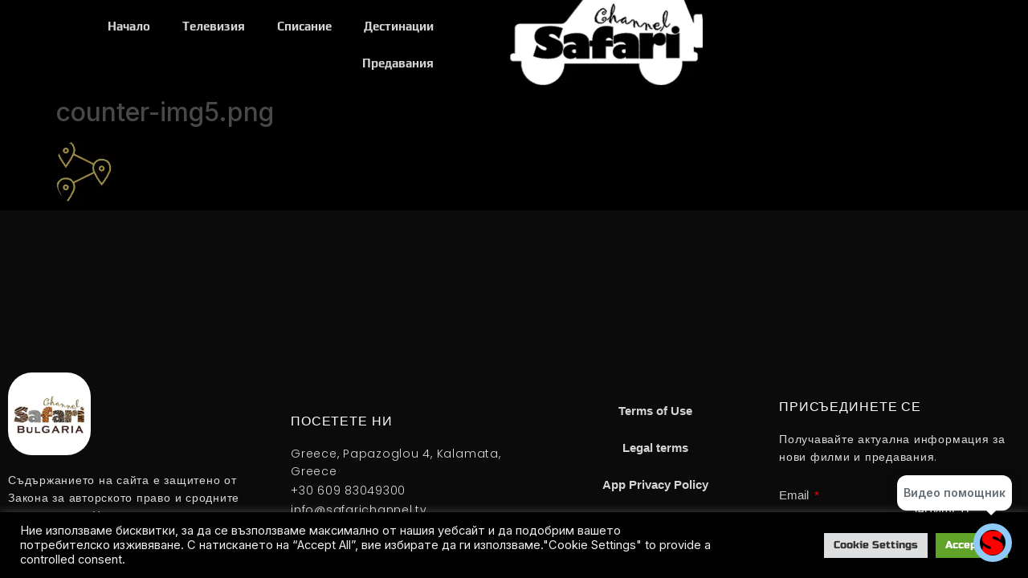

--- FILE ---
content_type: text/html; charset=UTF-8
request_url: https://safarichannel.eu/counter-img5-png/
body_size: 26305
content:
<!doctype html>
<html lang="en-US" xmlns:og="http://opengraphprotocol.org/schema/" xmlns:fb="http://www.facebook.com/2008/fbml">
<head>
	<meta charset="UTF-8">
	<meta name="viewport" content="width=device-width, initial-scale=1">
	<link rel="profile" href="https://gmpg.org/xfn/11">
	<title>counter-img5.png &#8211; Сафари ченъл България</title>
<meta name='robots' content='max-image-preview:large' />
	<style>img:is([sizes="auto" i], [sizes^="auto," i]) { contain-intrinsic-size: 3000px 1500px }</style>
	<link rel='dns-prefetch' href='//www.googletagmanager.com' />
<link rel='dns-prefetch' href='//fonts.googleapis.com' />
<link rel='dns-prefetch' href='//pagead2.googlesyndication.com' />
<link rel="alternate" type="application/rss+xml" title="Сафари ченъл България &raquo; Feed" href="https://safarichannel.eu/feed/" />
<meta property="og:title" content="counter-img5.png"/><meta property="og:type" content="article"/><meta property="og:url" content="https://safarichannel.eu/counter-img5-png/"/><meta property="og:site_name" content=" Сафари ченъл България "/><script>
window._wpemojiSettings = {"baseUrl":"https:\/\/s.w.org\/images\/core\/emoji\/16.0.1\/72x72\/","ext":".png","svgUrl":"https:\/\/s.w.org\/images\/core\/emoji\/16.0.1\/svg\/","svgExt":".svg","source":{"concatemoji":"https:\/\/safarichannel.eu\/wp-includes\/js\/wp-emoji-release.min.js?ver=6.8.3"}};
/*! This file is auto-generated */
!function(s,n){var o,i,e;function c(e){try{var t={supportTests:e,timestamp:(new Date).valueOf()};sessionStorage.setItem(o,JSON.stringify(t))}catch(e){}}function p(e,t,n){e.clearRect(0,0,e.canvas.width,e.canvas.height),e.fillText(t,0,0);var t=new Uint32Array(e.getImageData(0,0,e.canvas.width,e.canvas.height).data),a=(e.clearRect(0,0,e.canvas.width,e.canvas.height),e.fillText(n,0,0),new Uint32Array(e.getImageData(0,0,e.canvas.width,e.canvas.height).data));return t.every(function(e,t){return e===a[t]})}function u(e,t){e.clearRect(0,0,e.canvas.width,e.canvas.height),e.fillText(t,0,0);for(var n=e.getImageData(16,16,1,1),a=0;a<n.data.length;a++)if(0!==n.data[a])return!1;return!0}function f(e,t,n,a){switch(t){case"flag":return n(e,"\ud83c\udff3\ufe0f\u200d\u26a7\ufe0f","\ud83c\udff3\ufe0f\u200b\u26a7\ufe0f")?!1:!n(e,"\ud83c\udde8\ud83c\uddf6","\ud83c\udde8\u200b\ud83c\uddf6")&&!n(e,"\ud83c\udff4\udb40\udc67\udb40\udc62\udb40\udc65\udb40\udc6e\udb40\udc67\udb40\udc7f","\ud83c\udff4\u200b\udb40\udc67\u200b\udb40\udc62\u200b\udb40\udc65\u200b\udb40\udc6e\u200b\udb40\udc67\u200b\udb40\udc7f");case"emoji":return!a(e,"\ud83e\udedf")}return!1}function g(e,t,n,a){var r="undefined"!=typeof WorkerGlobalScope&&self instanceof WorkerGlobalScope?new OffscreenCanvas(300,150):s.createElement("canvas"),o=r.getContext("2d",{willReadFrequently:!0}),i=(o.textBaseline="top",o.font="600 32px Arial",{});return e.forEach(function(e){i[e]=t(o,e,n,a)}),i}function t(e){var t=s.createElement("script");t.src=e,t.defer=!0,s.head.appendChild(t)}"undefined"!=typeof Promise&&(o="wpEmojiSettingsSupports",i=["flag","emoji"],n.supports={everything:!0,everythingExceptFlag:!0},e=new Promise(function(e){s.addEventListener("DOMContentLoaded",e,{once:!0})}),new Promise(function(t){var n=function(){try{var e=JSON.parse(sessionStorage.getItem(o));if("object"==typeof e&&"number"==typeof e.timestamp&&(new Date).valueOf()<e.timestamp+604800&&"object"==typeof e.supportTests)return e.supportTests}catch(e){}return null}();if(!n){if("undefined"!=typeof Worker&&"undefined"!=typeof OffscreenCanvas&&"undefined"!=typeof URL&&URL.createObjectURL&&"undefined"!=typeof Blob)try{var e="postMessage("+g.toString()+"("+[JSON.stringify(i),f.toString(),p.toString(),u.toString()].join(",")+"));",a=new Blob([e],{type:"text/javascript"}),r=new Worker(URL.createObjectURL(a),{name:"wpTestEmojiSupports"});return void(r.onmessage=function(e){c(n=e.data),r.terminate(),t(n)})}catch(e){}c(n=g(i,f,p,u))}t(n)}).then(function(e){for(var t in e)n.supports[t]=e[t],n.supports.everything=n.supports.everything&&n.supports[t],"flag"!==t&&(n.supports.everythingExceptFlag=n.supports.everythingExceptFlag&&n.supports[t]);n.supports.everythingExceptFlag=n.supports.everythingExceptFlag&&!n.supports.flag,n.DOMReady=!1,n.readyCallback=function(){n.DOMReady=!0}}).then(function(){return e}).then(function(){var e;n.supports.everything||(n.readyCallback(),(e=n.source||{}).concatemoji?t(e.concatemoji):e.wpemoji&&e.twemoji&&(t(e.twemoji),t(e.wpemoji)))}))}((window,document),window._wpemojiSettings);
</script>
<!-- safarichannel.eu is managing ads with Advanced Ads 2.0.16 – https://wpadvancedads.com/ --><script id="safar-ready">
			window.advanced_ads_ready=function(e,a){a=a||"complete";var d=function(e){return"interactive"===a?"loading"!==e:"complete"===e};d(document.readyState)?e():document.addEventListener("readystatechange",(function(a){d(a.target.readyState)&&e()}),{once:"interactive"===a})},window.advanced_ads_ready_queue=window.advanced_ads_ready_queue||[];		</script>
		<link rel='stylesheet' id='bdt-uikit-css' href='https://safarichannel.eu/wp-content/plugins/bdthemes-element-pack/assets/css/bdt-uikit.css?ver=3.13.1' media='all' />
<link rel='stylesheet' id='ep-helper-css' href='https://safarichannel.eu/wp-content/plugins/bdthemes-element-pack/assets/css/ep-helper.css?ver=6.0.7' media='all' />
<style id='wp-emoji-styles-inline-css'>

	img.wp-smiley, img.emoji {
		display: inline !important;
		border: none !important;
		box-shadow: none !important;
		height: 1em !important;
		width: 1em !important;
		margin: 0 0.07em !important;
		vertical-align: -0.1em !important;
		background: none !important;
		padding: 0 !important;
	}
</style>
<link rel='stylesheet' id='wp-block-library-css' href='https://safarichannel.eu/wp-includes/css/dist/block-library/style.min.css?ver=6.8.3' media='all' />
<link rel='stylesheet' id='h5ap-audioplayer-style-css' href='https://safarichannel.eu/wp-content/plugins/html5-audio-player/build/blocks/audioplayer/view.css?ver=6.8.3' media='all' />
<link rel='stylesheet' id='bplugins-plyrio-css' href='https://safarichannel.eu/wp-content/plugins/html5-audio-player/assets/css/player.min.css?ver=1768990390' media='all' />
<style id='global-styles-inline-css'>
:root{--wp--preset--aspect-ratio--square: 1;--wp--preset--aspect-ratio--4-3: 4/3;--wp--preset--aspect-ratio--3-4: 3/4;--wp--preset--aspect-ratio--3-2: 3/2;--wp--preset--aspect-ratio--2-3: 2/3;--wp--preset--aspect-ratio--16-9: 16/9;--wp--preset--aspect-ratio--9-16: 9/16;--wp--preset--color--black: #000000;--wp--preset--color--cyan-bluish-gray: #abb8c3;--wp--preset--color--white: #ffffff;--wp--preset--color--pale-pink: #f78da7;--wp--preset--color--vivid-red: #cf2e2e;--wp--preset--color--luminous-vivid-orange: #ff6900;--wp--preset--color--luminous-vivid-amber: #fcb900;--wp--preset--color--light-green-cyan: #7bdcb5;--wp--preset--color--vivid-green-cyan: #00d084;--wp--preset--color--pale-cyan-blue: #8ed1fc;--wp--preset--color--vivid-cyan-blue: #0693e3;--wp--preset--color--vivid-purple: #9b51e0;--wp--preset--gradient--vivid-cyan-blue-to-vivid-purple: linear-gradient(135deg,rgba(6,147,227,1) 0%,rgb(155,81,224) 100%);--wp--preset--gradient--light-green-cyan-to-vivid-green-cyan: linear-gradient(135deg,rgb(122,220,180) 0%,rgb(0,208,130) 100%);--wp--preset--gradient--luminous-vivid-amber-to-luminous-vivid-orange: linear-gradient(135deg,rgba(252,185,0,1) 0%,rgba(255,105,0,1) 100%);--wp--preset--gradient--luminous-vivid-orange-to-vivid-red: linear-gradient(135deg,rgba(255,105,0,1) 0%,rgb(207,46,46) 100%);--wp--preset--gradient--very-light-gray-to-cyan-bluish-gray: linear-gradient(135deg,rgb(238,238,238) 0%,rgb(169,184,195) 100%);--wp--preset--gradient--cool-to-warm-spectrum: linear-gradient(135deg,rgb(74,234,220) 0%,rgb(151,120,209) 20%,rgb(207,42,186) 40%,rgb(238,44,130) 60%,rgb(251,105,98) 80%,rgb(254,248,76) 100%);--wp--preset--gradient--blush-light-purple: linear-gradient(135deg,rgb(255,206,236) 0%,rgb(152,150,240) 100%);--wp--preset--gradient--blush-bordeaux: linear-gradient(135deg,rgb(254,205,165) 0%,rgb(254,45,45) 50%,rgb(107,0,62) 100%);--wp--preset--gradient--luminous-dusk: linear-gradient(135deg,rgb(255,203,112) 0%,rgb(199,81,192) 50%,rgb(65,88,208) 100%);--wp--preset--gradient--pale-ocean: linear-gradient(135deg,rgb(255,245,203) 0%,rgb(182,227,212) 50%,rgb(51,167,181) 100%);--wp--preset--gradient--electric-grass: linear-gradient(135deg,rgb(202,248,128) 0%,rgb(113,206,126) 100%);--wp--preset--gradient--midnight: linear-gradient(135deg,rgb(2,3,129) 0%,rgb(40,116,252) 100%);--wp--preset--font-size--small: 13px;--wp--preset--font-size--medium: 20px;--wp--preset--font-size--large: 36px;--wp--preset--font-size--x-large: 42px;--wp--preset--spacing--20: 0.44rem;--wp--preset--spacing--30: 0.67rem;--wp--preset--spacing--40: 1rem;--wp--preset--spacing--50: 1.5rem;--wp--preset--spacing--60: 2.25rem;--wp--preset--spacing--70: 3.38rem;--wp--preset--spacing--80: 5.06rem;--wp--preset--shadow--natural: 6px 6px 9px rgba(0, 0, 0, 0.2);--wp--preset--shadow--deep: 12px 12px 50px rgba(0, 0, 0, 0.4);--wp--preset--shadow--sharp: 6px 6px 0px rgba(0, 0, 0, 0.2);--wp--preset--shadow--outlined: 6px 6px 0px -3px rgba(255, 255, 255, 1), 6px 6px rgba(0, 0, 0, 1);--wp--preset--shadow--crisp: 6px 6px 0px rgba(0, 0, 0, 1);}:root { --wp--style--global--content-size: 800px;--wp--style--global--wide-size: 1200px; }:where(body) { margin: 0; }.wp-site-blocks > .alignleft { float: left; margin-right: 2em; }.wp-site-blocks > .alignright { float: right; margin-left: 2em; }.wp-site-blocks > .aligncenter { justify-content: center; margin-left: auto; margin-right: auto; }:where(.wp-site-blocks) > * { margin-block-start: 24px; margin-block-end: 0; }:where(.wp-site-blocks) > :first-child { margin-block-start: 0; }:where(.wp-site-blocks) > :last-child { margin-block-end: 0; }:root { --wp--style--block-gap: 24px; }:root :where(.is-layout-flow) > :first-child{margin-block-start: 0;}:root :where(.is-layout-flow) > :last-child{margin-block-end: 0;}:root :where(.is-layout-flow) > *{margin-block-start: 24px;margin-block-end: 0;}:root :where(.is-layout-constrained) > :first-child{margin-block-start: 0;}:root :where(.is-layout-constrained) > :last-child{margin-block-end: 0;}:root :where(.is-layout-constrained) > *{margin-block-start: 24px;margin-block-end: 0;}:root :where(.is-layout-flex){gap: 24px;}:root :where(.is-layout-grid){gap: 24px;}.is-layout-flow > .alignleft{float: left;margin-inline-start: 0;margin-inline-end: 2em;}.is-layout-flow > .alignright{float: right;margin-inline-start: 2em;margin-inline-end: 0;}.is-layout-flow > .aligncenter{margin-left: auto !important;margin-right: auto !important;}.is-layout-constrained > .alignleft{float: left;margin-inline-start: 0;margin-inline-end: 2em;}.is-layout-constrained > .alignright{float: right;margin-inline-start: 2em;margin-inline-end: 0;}.is-layout-constrained > .aligncenter{margin-left: auto !important;margin-right: auto !important;}.is-layout-constrained > :where(:not(.alignleft):not(.alignright):not(.alignfull)){max-width: var(--wp--style--global--content-size);margin-left: auto !important;margin-right: auto !important;}.is-layout-constrained > .alignwide{max-width: var(--wp--style--global--wide-size);}body .is-layout-flex{display: flex;}.is-layout-flex{flex-wrap: wrap;align-items: center;}.is-layout-flex > :is(*, div){margin: 0;}body .is-layout-grid{display: grid;}.is-layout-grid > :is(*, div){margin: 0;}body{padding-top: 0px;padding-right: 0px;padding-bottom: 0px;padding-left: 0px;}a:where(:not(.wp-element-button)){text-decoration: underline;}:root :where(.wp-element-button, .wp-block-button__link){background-color: #32373c;border-width: 0;color: #fff;font-family: inherit;font-size: inherit;line-height: inherit;padding: calc(0.667em + 2px) calc(1.333em + 2px);text-decoration: none;}.has-black-color{color: var(--wp--preset--color--black) !important;}.has-cyan-bluish-gray-color{color: var(--wp--preset--color--cyan-bluish-gray) !important;}.has-white-color{color: var(--wp--preset--color--white) !important;}.has-pale-pink-color{color: var(--wp--preset--color--pale-pink) !important;}.has-vivid-red-color{color: var(--wp--preset--color--vivid-red) !important;}.has-luminous-vivid-orange-color{color: var(--wp--preset--color--luminous-vivid-orange) !important;}.has-luminous-vivid-amber-color{color: var(--wp--preset--color--luminous-vivid-amber) !important;}.has-light-green-cyan-color{color: var(--wp--preset--color--light-green-cyan) !important;}.has-vivid-green-cyan-color{color: var(--wp--preset--color--vivid-green-cyan) !important;}.has-pale-cyan-blue-color{color: var(--wp--preset--color--pale-cyan-blue) !important;}.has-vivid-cyan-blue-color{color: var(--wp--preset--color--vivid-cyan-blue) !important;}.has-vivid-purple-color{color: var(--wp--preset--color--vivid-purple) !important;}.has-black-background-color{background-color: var(--wp--preset--color--black) !important;}.has-cyan-bluish-gray-background-color{background-color: var(--wp--preset--color--cyan-bluish-gray) !important;}.has-white-background-color{background-color: var(--wp--preset--color--white) !important;}.has-pale-pink-background-color{background-color: var(--wp--preset--color--pale-pink) !important;}.has-vivid-red-background-color{background-color: var(--wp--preset--color--vivid-red) !important;}.has-luminous-vivid-orange-background-color{background-color: var(--wp--preset--color--luminous-vivid-orange) !important;}.has-luminous-vivid-amber-background-color{background-color: var(--wp--preset--color--luminous-vivid-amber) !important;}.has-light-green-cyan-background-color{background-color: var(--wp--preset--color--light-green-cyan) !important;}.has-vivid-green-cyan-background-color{background-color: var(--wp--preset--color--vivid-green-cyan) !important;}.has-pale-cyan-blue-background-color{background-color: var(--wp--preset--color--pale-cyan-blue) !important;}.has-vivid-cyan-blue-background-color{background-color: var(--wp--preset--color--vivid-cyan-blue) !important;}.has-vivid-purple-background-color{background-color: var(--wp--preset--color--vivid-purple) !important;}.has-black-border-color{border-color: var(--wp--preset--color--black) !important;}.has-cyan-bluish-gray-border-color{border-color: var(--wp--preset--color--cyan-bluish-gray) !important;}.has-white-border-color{border-color: var(--wp--preset--color--white) !important;}.has-pale-pink-border-color{border-color: var(--wp--preset--color--pale-pink) !important;}.has-vivid-red-border-color{border-color: var(--wp--preset--color--vivid-red) !important;}.has-luminous-vivid-orange-border-color{border-color: var(--wp--preset--color--luminous-vivid-orange) !important;}.has-luminous-vivid-amber-border-color{border-color: var(--wp--preset--color--luminous-vivid-amber) !important;}.has-light-green-cyan-border-color{border-color: var(--wp--preset--color--light-green-cyan) !important;}.has-vivid-green-cyan-border-color{border-color: var(--wp--preset--color--vivid-green-cyan) !important;}.has-pale-cyan-blue-border-color{border-color: var(--wp--preset--color--pale-cyan-blue) !important;}.has-vivid-cyan-blue-border-color{border-color: var(--wp--preset--color--vivid-cyan-blue) !important;}.has-vivid-purple-border-color{border-color: var(--wp--preset--color--vivid-purple) !important;}.has-vivid-cyan-blue-to-vivid-purple-gradient-background{background: var(--wp--preset--gradient--vivid-cyan-blue-to-vivid-purple) !important;}.has-light-green-cyan-to-vivid-green-cyan-gradient-background{background: var(--wp--preset--gradient--light-green-cyan-to-vivid-green-cyan) !important;}.has-luminous-vivid-amber-to-luminous-vivid-orange-gradient-background{background: var(--wp--preset--gradient--luminous-vivid-amber-to-luminous-vivid-orange) !important;}.has-luminous-vivid-orange-to-vivid-red-gradient-background{background: var(--wp--preset--gradient--luminous-vivid-orange-to-vivid-red) !important;}.has-very-light-gray-to-cyan-bluish-gray-gradient-background{background: var(--wp--preset--gradient--very-light-gray-to-cyan-bluish-gray) !important;}.has-cool-to-warm-spectrum-gradient-background{background: var(--wp--preset--gradient--cool-to-warm-spectrum) !important;}.has-blush-light-purple-gradient-background{background: var(--wp--preset--gradient--blush-light-purple) !important;}.has-blush-bordeaux-gradient-background{background: var(--wp--preset--gradient--blush-bordeaux) !important;}.has-luminous-dusk-gradient-background{background: var(--wp--preset--gradient--luminous-dusk) !important;}.has-pale-ocean-gradient-background{background: var(--wp--preset--gradient--pale-ocean) !important;}.has-electric-grass-gradient-background{background: var(--wp--preset--gradient--electric-grass) !important;}.has-midnight-gradient-background{background: var(--wp--preset--gradient--midnight) !important;}.has-small-font-size{font-size: var(--wp--preset--font-size--small) !important;}.has-medium-font-size{font-size: var(--wp--preset--font-size--medium) !important;}.has-large-font-size{font-size: var(--wp--preset--font-size--large) !important;}.has-x-large-font-size{font-size: var(--wp--preset--font-size--x-large) !important;}
:root :where(.wp-block-pullquote){font-size: 1.5em;line-height: 1.6;}
</style>
<link rel='stylesheet' id='cookie-law-info-css' href='https://safarichannel.eu/wp-content/plugins/cookie-law-info/legacy/public/css/cookie-law-info-public.css?ver=3.3.9.1' media='all' />
<link rel='stylesheet' id='cookie-law-info-gdpr-css' href='https://safarichannel.eu/wp-content/plugins/cookie-law-info/legacy/public/css/cookie-law-info-gdpr.css?ver=3.3.9.1' media='all' />
<link rel='stylesheet' id='h5ap-public-css' href='https://safarichannel.eu/wp-content/plugins/html5-audio-player/assets/css/style.css?ver=1768990390' media='all' />
<link rel='stylesheet' id='freeworld-html5-map-style-css' href='https://safarichannel.eu/wp-content/plugins/interactive-world-map/static/css/map.css?ver=6.8.3' media='all' />
<link rel='stylesheet' id='hello-elementor-css' href='https://safarichannel.eu/wp-content/themes/hello-elementor/style.min.css?ver=3.3.0' media='all' />
<link rel='stylesheet' id='hello-elementor-theme-style-css' href='https://safarichannel.eu/wp-content/themes/hello-elementor/theme.min.css?ver=3.3.0' media='all' />
<link rel='stylesheet' id='hello-elementor-header-footer-css' href='https://safarichannel.eu/wp-content/themes/hello-elementor/header-footer.min.css?ver=3.3.0' media='all' />
<link rel='stylesheet' id='elementor-frontend-css' href='https://safarichannel.eu/wp-content/plugins/elementor/assets/css/frontend.min.css?ver=3.34.2' media='all' />
<link rel='stylesheet' id='widget-nav-menu-css' href='https://safarichannel.eu/wp-content/plugins/elementor-pro/assets/css/widget-nav-menu.min.css?ver=3.34.1' media='all' />
<link rel='stylesheet' id='e-animation-slideInRight-css' href='https://safarichannel.eu/wp-content/plugins/elementor/assets/lib/animations/styles/slideInRight.min.css?ver=3.34.2' media='all' />
<link rel='stylesheet' id='widget-image-css' href='https://safarichannel.eu/wp-content/plugins/elementor/assets/css/widget-image.min.css?ver=3.34.2' media='all' />
<link rel='stylesheet' id='e-sticky-css' href='https://safarichannel.eu/wp-content/plugins/elementor-pro/assets/css/modules/sticky.min.css?ver=3.34.1' media='all' />
<link rel='stylesheet' id='widget-heading-css' href='https://safarichannel.eu/wp-content/plugins/elementor/assets/css/widget-heading.min.css?ver=3.34.2' media='all' />
<link rel='stylesheet' id='widget-icon-list-css' href='https://safarichannel.eu/wp-content/plugins/elementor/assets/css/widget-icon-list.min.css?ver=3.34.2' media='all' />
<link rel='stylesheet' id='widget-form-css' href='https://safarichannel.eu/wp-content/plugins/elementor-pro/assets/css/widget-form.min.css?ver=3.34.1' media='all' />
<link rel='stylesheet' id='elementor-icons-css' href='https://safarichannel.eu/wp-content/plugins/elementor/assets/lib/eicons/css/elementor-icons.min.css?ver=5.46.0' media='all' />
<link rel='stylesheet' id='elementor-post-5-css' href='https://safarichannel.eu/wp-content/uploads/elementor/css/post-5.css?ver=1768945992' media='all' />
<link rel='stylesheet' id='elementor-post-825-css' href='https://safarichannel.eu/wp-content/uploads/elementor/css/post-825.css?ver=1768946197' media='all' />
<link rel='stylesheet' id='elementor-post-820-css' href='https://safarichannel.eu/wp-content/uploads/elementor/css/post-820.css?ver=1768946197' media='all' />
<link rel='stylesheet' id='ele-blog-font-css' href='https://fonts.googleapis.com/css?family=Inter%3A300%2C400%2C500%2C600%2C700%26display%3Dswap%7CRubik%3A400%2C400i%2C500%2C600%2C700%2C800display%3Dswap&#038;display=swap&#038;ver=1.0.0' media='all' />
<link rel='stylesheet' id='ele-blog-grid-css' href='https://safarichannel.eu/wp-content/plugins/ele-blog/assets/css/ele-blog-grid.css?ver=1.0.0' media='all' />
<link rel='stylesheet' id='eblog-global-css' href='https://safarichannel.eu/wp-content/plugins/ele-blog/assets/css/ele-blog-global.css?ver=1.0.0' media='all' />
<link rel='stylesheet' id='owl-css' href='https://safarichannel.eu/wp-content/plugins/ele-blog/assets/css/owl.min.css?ver=1.0.0' media='all' />
<link rel='stylesheet' id='magnific-css' href='https://safarichannel.eu/wp-content/plugins/ele-blog/assets/css/magnific.min.css?ver=1.0.0' media='all' />
<link rel='stylesheet' id='ele-blog-main-css' href='https://safarichannel.eu/wp-content/plugins/ele-blog/assets/css/ele-blog-styles.css?ver=1.0.0' media='all' />
<style id='ele-blog-main-inline-css'>

      .ele-uncategorized {
          background: #e6f2fd;
          color: #097bed;
          }

        .ele-uncategorized:hover{
          background:#e6f2fd;
          color: #fff;
          }

    
      .ele-%d0%bf%d0%b5%d1%80%d0%bd%d0%b0%d1%82-%d0%b4%d0%b8%d0%b2%d0%b5%d1%87 {
          background: #097bed;
          color: #fff;
          }

        .ele-%d0%bf%d0%b5%d1%80%d0%bd%d0%b0%d1%82-%d0%b4%d0%b8%d0%b2%d0%b5%d1%87:hover{
          background:#097bed;
          color: #fff;
          }

    
      .ele-%d0%b4%d1%80%d0%b5%d0%b1%d0%b5%d0%bd-%d0%b4%d0%b8%d0%b2%d0%b5%d1%87 {
          background: #097bed;
          color: #fff;
          }

        .ele-%d0%b4%d1%80%d0%b5%d0%b1%d0%b5%d0%bd-%d0%b4%d0%b8%d0%b2%d0%b5%d1%87:hover{
          background:#097bed;
          color: #fff;
          }

    
      .ele-%d0%bf%d0%be%d1%80%d0%be%d0%b4%d0%b8 {
          background: #097bed;
          color: #fff;
          }

        .ele-%d0%bf%d0%be%d1%80%d0%be%d0%b4%d0%b8:hover{
          background:#097bed;
          color: #fff;
          }

    
      .ele-%d0%b3%d1%80%d0%b8%d0%b6%d0%b0 {
          background: #097bed;
          color: #fff;
          }

        .ele-%d0%b3%d1%80%d0%b8%d0%b6%d0%b0:hover{
          background:#097bed;
          color: #fff;
          }

    
      .ele-%d1%81%d1%8a%d1%81%d1%82%d0%b5%d0%b7%d0%b0%d0%bd%d0%b8%d1%8f {
          background: #097bed;
          color: #fff;
          }

        .ele-%d1%81%d1%8a%d1%81%d1%82%d0%b5%d0%b7%d0%b0%d0%bd%d0%b8%d1%8f:hover{
          background:#097bed;
          color: #fff;
          }

    
      .ele-%d1%85%d1%80%d0%b0%d0%bd%d0%b5%d0%bd%d0%b5 {
          background: #097bed;
          color: #fff;
          }

        .ele-%d1%85%d1%80%d0%b0%d0%bd%d0%b5%d0%bd%d0%b5:hover{
          background:#097bed;
          color: #fff;
          }

    
      .ele-%d0%b7%d0%b0-%d0%bc%d0%bb%d0%b0%d0%b4%d0%b8%d1%8f-%d0%bb%d0%be%d0%b2%d0%b5%d1%86 {
          background: #097bed;
          color: #fff;
          }

        .ele-%d0%b7%d0%b0-%d0%bc%d0%bb%d0%b0%d0%b4%d0%b8%d1%8f-%d0%bb%d0%be%d0%b2%d0%b5%d1%86:hover{
          background:#097bed;
          color: #fff;
          }

    
      .ele-%d0%b5%d0%ba%d0%b8%d0%bf%d0%b8%d1%80%d0%be%d0%b2%d0%ba%d0%b0 {
          background: #097bed;
          color: #fff;
          }

        .ele-%d0%b5%d0%ba%d0%b8%d0%bf%d0%b8%d1%80%d0%be%d0%b2%d0%ba%d0%b0:hover{
          background:#097bed;
          color: #fff;
          }

    
      .ele-safari-channel {
          background: #e6f2fd;
          color: #097bed;
          }

        .ele-safari-channel:hover{
          background:#e6f2fd;
          color: #fff;
          }

    
      .ele-boars-and-hunters {
          background: #e6f2fd;
          color: #097bed;
          }

        .ele-boars-and-hunters:hover{
          background:#e6f2fd;
          color: #fff;
          }

    
      .ele-%d0%bb%d1%8a%d0%ba%d0%be%d0%b2%d0%b5-%d0%b8-%d0%b0%d1%80%d0%b1%d0%b0%d0%bb%d0%b5%d1%82%d0%b8 {
          background: #097bed;
          color: #fff;
          }

        .ele-%d0%bb%d1%8a%d0%ba%d0%be%d0%b2%d0%b5-%d0%b8-%d0%b0%d1%80%d0%b1%d0%b0%d0%bb%d0%b5%d1%82%d0%b8:hover{
          background:#097bed;
          color: #fff;
          }

    
      .ele-%d0%b1%d0%be%d0%bb%d0%b5%d1%81%d1%82%d0%b8-%d0%bf%d0%be-%d0%b4%d0%b8%d0%b2%d0%b5%d1%87%d0%b0 {
          background: #097bed;
          color: #fff;
          }

        .ele-%d0%b1%d0%be%d0%bb%d0%b5%d1%81%d1%82%d0%b8-%d0%bf%d0%be-%d0%b4%d0%b8%d0%b2%d0%b5%d1%87%d0%b0:hover{
          background:#097bed;
          color: #fff;
          }

    
      .ele-%d0%b4%d0%b8%d0%b2%d0%b5%d1%87%d0%be%d0%b2%d0%b8-%d1%80%d0%b5%d1%86%d0%b5%d0%bf%d1%82%d0%b8 {
          background: #097bed;
          color: #fff;
          }

        .ele-%d0%b4%d0%b8%d0%b2%d0%b5%d1%87%d0%be%d0%b2%d0%b8-%d1%80%d0%b5%d1%86%d0%b5%d0%bf%d1%82%d0%b8:hover{
          background:#097bed;
          color: #fff;
          }

    
      .ele-%d0%bb%d0%be%d0%b2%d0%bd%d0%b8-%d0%be%d1%84%d0%b5%d1%80%d1%82%d0%b8 {
          background: #097bed;
          color: #fff;
          }

        .ele-%d0%bb%d0%be%d0%b2%d0%bd%d0%b8-%d0%be%d1%84%d0%b5%d1%80%d1%82%d0%b8:hover{
          background:#097bed;
          color: #fff;
          }

    
      .ele-%d0%ba%d1%83%d1%87%d0%b5%d1%82%d0%b0 {
          background: #097bed;
          color: #fff;
          }

        .ele-%d0%ba%d1%83%d1%87%d0%b5%d1%82%d0%b0:hover{
          background:#097bed;
          color: #fff;
          }

    
      .ele-%d1%81%d0%b5%d0%b7%d0%be%d0%bd-%d0%b7%d0%b0-%d1%81%d0%b0%d1%84%d0%b0%d1%80%d0%b8-%d1%81%d0%b5%d0%b7%d0%be%d0%bd-6 {
          background: #e6f2fd;
          color: #097bed;
          }

        .ele-%d1%81%d0%b5%d0%b7%d0%be%d0%bd-%d0%b7%d0%b0-%d1%81%d0%b0%d1%84%d0%b0%d1%80%d0%b8-%d1%81%d0%b5%d0%b7%d0%be%d0%bd-6:hover{
          background:#e6f2fd;
          color: #fff;
          }

    
      .ele-%d0%be%d0%b1%d1%83%d1%87%d0%b5%d0%bd%d0%b8%d0%b5 {
          background: #097bed;
          color: #fff;
          }

        .ele-%d0%be%d0%b1%d1%83%d1%87%d0%b5%d0%bd%d0%b8%d0%b5:hover{
          background:#097bed;
          color: #fff;
          }

    
      .ele-%d0%b0%d1%80%d1%85%d0%b8%d0%b2%d0%bd%d0%b8-%d1%84%d0%b8%d0%bb%d0%bc%d0%b8 {
          background: #e6f2fd;
          color: #097bed;
          }

        .ele-%d0%b0%d1%80%d1%85%d0%b8%d0%b2%d0%bd%d0%b8-%d1%84%d0%b8%d0%bb%d0%bc%d0%b8:hover{
          background:#e6f2fd;
          color: #fff;
          }

    
      .ele-%d0%bf%d0%be%d0%b4%d0%b3%d0%be%d1%82%d0%be%d0%b2%d0%ba%d0%b0 {
          background: #097bed;
          color: #fff;
          }

        .ele-%d0%bf%d0%be%d0%b4%d0%b3%d0%be%d1%82%d0%be%d0%b2%d0%ba%d0%b0:hover{
          background:#097bed;
          color: #fff;
          }

    
      .ele-%d0%bb%d0%be%d0%b2%d0%b5%d0%bd-%d1%80%d0%b5%d0%bf%d0%be%d1%80%d1%82%d0%b5%d1%80 {
          background: #e6f2fd;
          color: #097bed;
          }

        .ele-%d0%bb%d0%be%d0%b2%d0%b5%d0%bd-%d1%80%d0%b5%d0%bf%d0%be%d1%80%d1%82%d0%b5%d1%80:hover{
          background:#e6f2fd;
          color: #fff;
          }

    
      .ele-%d1%85%d0%b8%d1%89%d0%bd%d0%b8%d1%86%d0%b8 {
          background: #097bed;
          color: #fff;
          }

        .ele-%d1%85%d0%b8%d1%89%d0%bd%d0%b8%d1%86%d0%b8:hover{
          background:#097bed;
          color: #fff;
          }

    
      .ele-%d0%be%d0%b3%d0%bd%d0%b5%d1%81%d1%82%d1%80%d0%b5%d0%bb%d0%bd%d0%be-%d0%be%d1%80%d1%8a%d0%b6%d0%b8%d0%b5 {
          background: #097bed;
          color: #fff;
          }

        .ele-%d0%be%d0%b3%d0%bd%d0%b5%d1%81%d1%82%d1%80%d0%b5%d0%bb%d0%bd%d0%be-%d0%be%d1%80%d1%8a%d0%b6%d0%b8%d0%b5:hover{
          background:#097bed;
          color: #fff;
          }

    
      .ele-%d0%b4%d0%b8%d0%b2%d0%b0-%d0%ba%d1%83%d1%85%d0%bd%d1%8f {
          background: #e6f2fd;
          color: #097bed;
          }

        .ele-%d0%b4%d0%b8%d0%b2%d0%b0-%d0%ba%d1%83%d1%85%d0%bd%d1%8f:hover{
          background:#e6f2fd;
          color: #fff;
          }

    
      .ele-%d0%b4%d0%b8%d0%b2%d0%b0%d1%82%d0%b0-%d0%b1%d1%8a%d0%bb%d0%b3%d0%b0%d1%80%d0%b8%d1%8f {
          background: #e6f2fd;
          color: #097bed;
          }

        .ele-%d0%b4%d0%b8%d0%b2%d0%b0%d1%82%d0%b0-%d0%b1%d1%8a%d0%bb%d0%b3%d0%b0%d1%80%d0%b8%d1%8f:hover{
          background:#e6f2fd;
          color: #fff;
          }

    
      .ele-%d1%81%d0%b5%d0%b7%d0%be%d0%bd-%d0%b7%d0%b0-%d1%81%d0%b0%d1%84%d0%b0%d1%80%d0%b8-%d1%81%d0%b5%d0%b7%d0%be%d0%bd-4 {
          background: #e6f2fd;
          color: #097bed;
          }

        .ele-%d1%81%d0%b5%d0%b7%d0%be%d0%bd-%d0%b7%d0%b0-%d1%81%d0%b0%d1%84%d0%b0%d1%80%d0%b8-%d1%81%d0%b5%d0%b7%d0%be%d0%bd-4:hover{
          background:#e6f2fd;
          color: #fff;
          }

    
      .ele-%d1%84%d0%be%d1%82%d0%be-%d1%81%d0%b0%d1%84%d0%b0%d1%80%d0%b8-%d0%ba%d0%bb%d1%83%d0%b1 {
          background: #e6f2fd;
          color: #097bed;
          }

        .ele-%d1%84%d0%be%d1%82%d0%be-%d1%81%d0%b0%d1%84%d0%b0%d1%80%d0%b8-%d0%ba%d0%bb%d1%83%d0%b1:hover{
          background:#e6f2fd;
          color: #fff;
          }

    
      .ele-%d1%80%d0%b8%d0%b1%d0%be%d0%bb%d0%be%d0%b2%d0%bd%d0%b8-%d1%80%d0%b0%d0%b7%d0%ba%d0%b0%d0%b7%d0%b8-%d0%be%d1%82-%d1%86%d1%8f%d0%bb-%d1%81%d0%b2%d1%8f%d1%82 {
          background: #e6f2fd;
          color: #097bed;
          }

        .ele-%d1%80%d0%b8%d0%b1%d0%be%d0%bb%d0%be%d0%b2%d0%bd%d0%b8-%d1%80%d0%b0%d0%b7%d0%ba%d0%b0%d0%b7%d0%b8-%d0%be%d1%82-%d1%86%d1%8f%d0%bb-%d1%81%d0%b2%d1%8f%d1%82:hover{
          background:#e6f2fd;
          color: #fff;
          }

    
      .ele-%d1%80%d0%b8%d0%b1%d0%be%d0%bb%d0%be%d0%b2%d0%b5%d0%bd-%d0%ba%d0%bb%d1%83%d0%b1 {
          background: #e6f2fd;
          color: #097bed;
          }

        .ele-%d1%80%d0%b8%d0%b1%d0%be%d0%bb%d0%be%d0%b2%d0%b5%d0%bd-%d0%ba%d0%bb%d1%83%d0%b1:hover{
          background:#e6f2fd;
          color: #fff;
          }

    
      .ele-%d0%bb%d0%be%d0%b2%d0%b5%d1%86-%d0%bd%d0%b0-%d1%81%d1%82%d1%80%d0%b0%d1%85 {
          background: #e6f2fd;
          color: #097bed;
          }

        .ele-%d0%bb%d0%be%d0%b2%d0%b5%d1%86-%d0%bd%d0%b0-%d1%81%d1%82%d1%80%d0%b0%d1%85:hover{
          background:#e6f2fd;
          color: #fff;
          }

    
      .ele-%d1%87%d0%b0%d1%81%d1%8a%d1%82-%d0%bd%d0%b0-%d1%81%d1%80%d1%8a%d0%bd%d0%b4%d0%b0%d0%ba%d0%b0 {
          background: #e6f2fd;
          color: #097bed;
          }

        .ele-%d1%87%d0%b0%d1%81%d1%8a%d1%82-%d0%bd%d0%b0-%d1%81%d1%80%d1%8a%d0%bd%d0%b4%d0%b0%d0%ba%d0%b0:hover{
          background:#e6f2fd;
          color: #fff;
          }

    
      .ele-%d0%bf%d1%80%d0%b0%d1%81%d0%b5%d1%82%d0%b0-%d0%b8-%d0%bb%d0%be%d0%b2%d1%86%d0%b8-%d1%81%d0%b5%d0%b7%d0%be%d0%bd-2 {
          background: #e6f2fd;
          color: #097bed;
          }

        .ele-%d0%bf%d1%80%d0%b0%d1%81%d0%b5%d1%82%d0%b0-%d0%b8-%d0%bb%d0%be%d0%b2%d1%86%d0%b8-%d1%81%d0%b5%d0%b7%d0%be%d0%bd-2:hover{
          background:#e6f2fd;
          color: #fff;
          }

    
      .ele-%d1%81%d0%b5%d0%b7%d0%be%d0%bd-%d0%b7%d0%b0-%d1%81%d0%b0%d1%84%d0%b0%d1%80%d0%b8-%d1%81%d0%b5%d0%b7%d0%be%d0%bd-8 {
          background: #e6f2fd;
          color: #097bed;
          }

        .ele-%d1%81%d0%b5%d0%b7%d0%be%d0%bd-%d0%b7%d0%b0-%d1%81%d0%b0%d1%84%d0%b0%d1%80%d0%b8-%d1%81%d0%b5%d0%b7%d0%be%d0%bd-8:hover{
          background:#e6f2fd;
          color: #fff;
          }

    
      .ele-%d0%b0%d0%b2%d1%81%d1%82%d1%80%d0%b0%d0%bb%d0%b8%d0%b9%d1%81%d0%ba%d0%b8-%d0%bb%d0%be%d0%b2%d0%bd%d0%b8-%d0%bf%d1%80%d0%b8%d0%ba%d0%bb%d1%8e%d1%87%d0%b5%d0%bd%d0%b8%d1%8f {
          background: #e6f2fd;
          color: #097bed;
          }

        .ele-%d0%b0%d0%b2%d1%81%d1%82%d1%80%d0%b0%d0%bb%d0%b8%d0%b9%d1%81%d0%ba%d0%b8-%d0%bb%d0%be%d0%b2%d0%bd%d0%b8-%d0%bf%d1%80%d0%b8%d0%ba%d0%bb%d1%8e%d1%87%d0%b5%d0%bd%d0%b8%d1%8f:hover{
          background:#e6f2fd;
          color: #fff;
          }

    
      .ele-%d0%bd%d0%b0%d0%b9-%d0%b4%d0%be%d0%b1%d1%80%d0%b5-%d0%bf%d0%b0%d0%b7%d0%b5%d0%bd%d0%b0%d1%82%d0%b0-%d1%82%d0%b0%d0%b9%d0%bd%d0%b0 {
          background: #e6f2fd;
          color: #097bed;
          }

        .ele-%d0%bd%d0%b0%d0%b9-%d0%b4%d0%be%d0%b1%d1%80%d0%b5-%d0%bf%d0%b0%d0%b7%d0%b5%d0%bd%d0%b0%d1%82%d0%b0-%d1%82%d0%b0%d0%b9%d0%bd%d0%b0:hover{
          background:#e6f2fd;
          color: #fff;
          }

    
      .ele-%d0%bb%d0%be%d0%b2-%d0%b2-%d0%b1%d1%8a%d0%bb%d0%b3%d0%b0%d1%80%d0%b8%d1%8f {
          background: #097bed;
          color: #fff;
          }

        .ele-%d0%bb%d0%be%d0%b2-%d0%b2-%d0%b1%d1%8a%d0%bb%d0%b3%d0%b0%d1%80%d0%b8%d1%8f:hover{
          background:#097bed;
          color: #fff;
          }

    
      .ele-%d1%81%d0%b5%d0%b7%d0%be%d0%bd-%d0%b7%d0%b0-%d1%81%d0%b0%d1%84%d0%b0%d1%80%d0%b8-%d1%81%d0%b5%d0%b7%d0%be%d0%bd-9 {
          background: #097bed;
          color: #fff;
          }

        .ele-%d1%81%d0%b5%d0%b7%d0%be%d0%bd-%d0%b7%d0%b0-%d1%81%d0%b0%d1%84%d0%b0%d1%80%d0%b8-%d1%81%d0%b5%d0%b7%d0%be%d0%bd-9:hover{
          background:#097bed;
          color: #fff;
          }

    
      .ele-%d1%81%d0%b5%d0%b7%d0%be%d0%bd-%d0%b7%d0%b0-%d1%81%d0%b0%d1%84%d0%b0%d1%80%d0%b8-%d1%81%d0%b5%d0%b7%d0%be%d0%bd-1 {
          background: #e6f2fd;
          color: #097bed;
          }

        .ele-%d1%81%d0%b5%d0%b7%d0%be%d0%bd-%d0%b7%d0%b0-%d1%81%d0%b0%d1%84%d0%b0%d1%80%d0%b8-%d1%81%d0%b5%d0%b7%d0%be%d0%bd-1:hover{
          background:#e6f2fd;
          color: #fff;
          }

    
      .ele-%d0%bf%d1%80%d0%b0%d1%81%d0%b5%d1%82%d0%b0-%d0%b8-%d0%bb%d0%be%d0%b2%d1%86%d0%b8-%d1%81%d0%b5%d0%b7%d0%be%d0%bd-4 {
          background: #e6f2fd;
          color: #097bed;
          }

        .ele-%d0%bf%d1%80%d0%b0%d1%81%d0%b5%d1%82%d0%b0-%d0%b8-%d0%bb%d0%be%d0%b2%d1%86%d0%b8-%d1%81%d0%b5%d0%b7%d0%be%d0%bd-4:hover{
          background:#e6f2fd;
          color: #fff;
          }

    
      .ele-%d0%bf%d0%b5%d1%80%d1%84%d0%b5%d0%ba%d1%82%d0%bd%d0%be%d1%82%d0%be-%d0%bf%d0%be%d0%bf%d0%b0%d0%b4%d0%b5%d0%bd%d0%b8%d0%b5-%d1%81%d0%b5%d0%b7%d0%be%d0%bd-3 {
          background: #e6f2fd;
          color: #097bed;
          }

        .ele-%d0%bf%d0%b5%d1%80%d1%84%d0%b5%d0%ba%d1%82%d0%bd%d0%be%d1%82%d0%be-%d0%bf%d0%be%d0%bf%d0%b0%d0%b4%d0%b5%d0%bd%d0%b8%d0%b5-%d1%81%d0%b5%d0%b7%d0%be%d0%bd-3:hover{
          background:#e6f2fd;
          color: #fff;
          }

    
      .ele-%d0%bf%d1%80%d0%b0%d1%81%d0%b5%d1%82%d0%b0-%d0%b8-%d0%bb%d0%be%d0%b2%d1%86%d0%b8-%d1%81%d0%b5%d0%b7%d0%be%d0%bd-3 {
          background: #e6f2fd;
          color: #097bed;
          }

        .ele-%d0%bf%d1%80%d0%b0%d1%81%d0%b5%d1%82%d0%b0-%d0%b8-%d0%bb%d0%be%d0%b2%d1%86%d0%b8-%d1%81%d0%b5%d0%b7%d0%be%d0%bd-3:hover{
          background:#e6f2fd;
          color: #fff;
          }

    
      .ele-%d0%bf%d0%b5%d1%80%d1%84%d0%b5%d0%ba%d1%82%d0%bd%d0%be%d1%82%d0%be-%d0%bf%d0%be%d0%bf%d0%b0%d0%b4%d0%b5%d0%bd%d0%b8%d0%b5-%d1%81%d0%b5%d0%b7%d0%be%d0%bd-5 {
          background: #e6f2fd;
          color: #097bed;
          }

        .ele-%d0%bf%d0%b5%d1%80%d1%84%d0%b5%d0%ba%d1%82%d0%bd%d0%be%d1%82%d0%be-%d0%bf%d0%be%d0%bf%d0%b0%d0%b4%d0%b5%d0%bd%d0%b8%d0%b5-%d1%81%d0%b5%d0%b7%d0%be%d0%bd-5:hover{
          background:#e6f2fd;
          color: #fff;
          }

    
      .ele-%d0%bf%d0%b5%d1%80%d1%84%d0%b5%d0%ba%d1%82%d0%bd%d0%be%d1%82%d0%be-%d0%bf%d0%be%d0%bf%d0%b0%d0%b4%d0%b5%d0%bd%d0%b8%d0%b5-%d1%81%d0%b5%d0%b7%d0%be%d0%bd-2 {
          background: #e6f2fd;
          color: #097bed;
          }

        .ele-%d0%bf%d0%b5%d1%80%d1%84%d0%b5%d0%ba%d1%82%d0%bd%d0%be%d1%82%d0%be-%d0%bf%d0%be%d0%bf%d0%b0%d0%b4%d0%b5%d0%bd%d0%b8%d0%b5-%d1%81%d0%b5%d0%b7%d0%be%d0%bd-2:hover{
          background:#e6f2fd;
          color: #fff;
          }

    
      .ele-%d0%bf%d0%b5%d1%80%d1%84%d0%b5%d0%ba%d1%82%d0%bd%d0%be%d1%82%d0%be-%d0%bf%d0%be%d0%bf%d0%b0%d0%b4%d0%b5%d0%bd%d0%b8%d0%b5-%d1%81%d0%b5%d0%b7%d0%be%d0%bd-1 {
          background: #e6f2fd;
          color: #097bed;
          }

        .ele-%d0%bf%d0%b5%d1%80%d1%84%d0%b5%d0%ba%d1%82%d0%bd%d0%be%d1%82%d0%be-%d0%bf%d0%be%d0%bf%d0%b0%d0%b4%d0%b5%d0%bd%d0%b8%d0%b5-%d1%81%d0%b5%d0%b7%d0%be%d0%bd-1:hover{
          background:#e6f2fd;
          color: #fff;
          }

    
      .ele-%d0%bf%d0%b5%d1%80%d1%84%d0%b5%d0%ba%d1%82%d0%bd%d0%be%d1%82%d0%be-%d0%bf%d0%be%d0%bf%d0%b0%d0%b4%d0%b5%d0%bd%d0%b8%d0%b5-%d1%81%d0%b5%d0%b7%d0%be%d0%bd-4 {
          background: #e6f2fd;
          color: #097bed;
          }

        .ele-%d0%bf%d0%b5%d1%80%d1%84%d0%b5%d0%ba%d1%82%d0%bd%d0%be%d1%82%d0%be-%d0%bf%d0%be%d0%bf%d0%b0%d0%b4%d0%b5%d0%bd%d0%b8%d0%b5-%d1%81%d0%b5%d0%b7%d0%be%d0%bd-4:hover{
          background:#e6f2fd;
          color: #fff;
          }

    
      .ele-%d1%81%d0%b5%d0%b7%d0%be%d0%bd-%d0%b7%d0%b0-%d1%81%d0%b0%d1%84%d0%b0%d1%80%d0%b8-%d1%81%d0%b5%d0%b7%d0%be%d0%bd-7 {
          background: #e6f2fd;
          color: #097bed;
          }

        .ele-%d1%81%d0%b5%d0%b7%d0%be%d0%bd-%d0%b7%d0%b0-%d1%81%d0%b0%d1%84%d0%b0%d1%80%d0%b8-%d1%81%d0%b5%d0%b7%d0%be%d0%bd-7:hover{
          background:#e6f2fd;
          color: #fff;
          }

    
      .ele-%d0%bf%d0%b0%d1%81%d0%bf%d0%be%d1%80%d1%82-%d0%b7%d0%b0 {
          background: #097bed;
          color: #fff;
          }

        .ele-%d0%bf%d0%b0%d1%81%d0%bf%d0%be%d1%80%d1%82-%d0%b7%d0%b0:hover{
          background:#097bed;
          color: #fff;
          }

    
      .ele-%d1%81%d0%b5%d0%b7%d0%be%d0%bd-%d0%b7%d0%b0-%d1%81%d0%b0%d1%84%d0%b0%d1%80%d0%b8-%d1%81%d0%b5%d0%b7%d0%be%d0%bd-3 {
          background: #e6f2fd;
          color: #097bed;
          }

        .ele-%d1%81%d0%b5%d0%b7%d0%be%d0%bd-%d0%b7%d0%b0-%d1%81%d0%b0%d1%84%d0%b0%d1%80%d0%b8-%d1%81%d0%b5%d0%b7%d0%be%d0%bd-3:hover{
          background:#e6f2fd;
          color: #fff;
          }

    
      .ele-%d1%81%d0%b5%d0%b7%d0%be%d0%bd-%d0%b7%d0%b0-%d1%81%d0%b0%d1%84%d0%b0%d1%80%d0%b8-%d1%81%d0%b5%d0%b7%d0%be%d0%bd-2 {
          background: #e6f2fd;
          color: #097bed;
          }

        .ele-%d1%81%d0%b5%d0%b7%d0%be%d0%bd-%d0%b7%d0%b0-%d1%81%d0%b0%d1%84%d0%b0%d1%80%d0%b8-%d1%81%d0%b5%d0%b7%d0%be%d0%bd-2:hover{
          background:#e6f2fd;
          color: #fff;
          }

    
      .ele-%d1%81%d0%b5%d0%b7%d0%be%d0%bd-%d0%b7%d0%b0-%d1%81%d0%b0%d1%84%d0%b0%d1%80%d0%b8-%d1%81%d0%b5%d0%b7%d0%be%d0%bd-5 {
          background: #e6f2fd;
          color: #097bed;
          }

        .ele-%d1%81%d0%b5%d0%b7%d0%be%d0%bd-%d0%b7%d0%b0-%d1%81%d0%b0%d1%84%d0%b0%d1%80%d0%b8-%d1%81%d0%b5%d0%b7%d0%be%d0%bd-5:hover{
          background:#e6f2fd;
          color: #fff;
          }

    
      .ele-%d0%bf%d1%80%d0%b0%d1%81%d0%b5%d1%82%d0%b0-%d0%b8-%d0%bb%d0%be%d0%b2%d1%86%d0%b8-%d1%81%d0%b5%d0%b7%d0%be%d0%bd-1 {
          background: #e6f2fd;
          color: #097bed;
          }

        .ele-%d0%bf%d1%80%d0%b0%d1%81%d0%b5%d1%82%d0%b0-%d0%b8-%d0%bb%d0%be%d0%b2%d1%86%d0%b8-%d1%81%d0%b5%d0%b7%d0%be%d0%bd-1:hover{
          background:#e6f2fd;
          color: #fff;
          }

    
      .ele-%d0%bb%d0%be%d0%b2-%d0%bf%d0%be-%d1%81%d0%b2%d0%b5%d1%82%d0%b0 {
          background: #097bed;
          color: #fff;
          }

        .ele-%d0%bb%d0%be%d0%b2-%d0%bf%d0%be-%d1%81%d0%b2%d0%b5%d1%82%d0%b0:hover{
          background:#097bed;
          color: #fff;
          }

    
      .ele-%d0%bf%d1%80%d0%b8%d0%ba%d0%bb%d1%8e%d1%87%d0%b5%d0%bd%d0%b8%d0%b5-%d1%81-%d0%bb%d1%8a%d0%ba {
          background: #097bed;
          color: #fff;
          }

        .ele-%d0%bf%d1%80%d0%b8%d0%ba%d0%bb%d1%8e%d1%87%d0%b5%d0%bd%d0%b8%d0%b5-%d1%81-%d0%bb%d1%8a%d0%ba:hover{
          background:#097bed;
          color: #fff;
          }

    
      .ele-%d1%81%d1%82%d0%b0%d1%82%d0%b8%d0%b8 {
          background: #097bed;
          color: #fff;
          }

        .ele-%d1%81%d1%82%d0%b0%d1%82%d0%b8%d0%b8:hover{
          background:#097bed;
          color: #fff;
          }

    
      .ele-%d0%b5%d0%b4%d1%8a%d1%80-%d0%b4%d0%b8%d0%b2%d0%b5%d1%87 {
          background: #097bed;
          color: #fff;
          }

        .ele-%d0%b5%d0%b4%d1%8a%d1%80-%d0%b4%d0%b8%d0%b2%d0%b5%d1%87:hover{
          background:#097bed;
          color: #fff;
          }

    
      .ele-%d0%bb%d0%be%d0%b2 {
          background: #097bed;
          color: #fff;
          }

        .ele-%d0%bb%d0%be%d0%b2:hover{
          background:#097bed;
          color: #fff;
          }

    
      .ele-%d0%bf%d1%80%d0%b0%d1%81%d0%b5%d1%82%d0%b0-%d0%b8-%d0%bb%d0%be%d0%b2%d1%86%d0%b8-%d0%ba%d0%be%d0%bb%d0%b5%d0%ba%d1%86%d0%b8%d1%8f {
          background: #e6f2fd;
          color: #097bed;
          }

        .ele-%d0%bf%d1%80%d0%b0%d1%81%d0%b5%d1%82%d0%b0-%d0%b8-%d0%bb%d0%be%d0%b2%d1%86%d0%b8-%d0%ba%d0%be%d0%bb%d0%b5%d0%ba%d1%86%d0%b8%d1%8f:hover{
          background:#e6f2fd;
          color: #fff;
          }

    
      .ele-%d0%bf%d0%b5%d1%80%d1%84%d0%b5%d0%ba%d1%82%d0%bd%d0%be%d1%82%d0%be-%d0%bf%d0%be%d0%bf%d0%b0%d0%b4%d0%b5%d0%bd%d0%b8%d0%b5-%d0%ba%d0%be%d0%bb%d0%b5%d0%ba%d1%86%d0%b8%d1%8f {
          background: #e6f2fd;
          color: #097bed;
          }

        .ele-%d0%bf%d0%b5%d1%80%d1%84%d0%b5%d0%ba%d1%82%d0%bd%d0%be%d1%82%d0%be-%d0%bf%d0%be%d0%bf%d0%b0%d0%b4%d0%b5%d0%bd%d0%b8%d0%b5-%d0%ba%d0%be%d0%bb%d0%b5%d0%ba%d1%86%d0%b8%d1%8f:hover{
          background:#e6f2fd;
          color: #fff;
          }

    
      .ele-%d1%81%d0%b5%d0%b7%d0%be%d0%bd-%d0%b7%d0%b0-%d1%81%d0%b0%d1%84%d0%b0%d1%80%d0%b8-%d0%ba%d0%be%d0%bb%d0%b5%d0%ba%d1%86%d0%b8%d1%8f {
          background: #e6f2fd;
          color: #097bed;
          }

        .ele-%d1%81%d0%b5%d0%b7%d0%be%d0%bd-%d0%b7%d0%b0-%d1%81%d0%b0%d1%84%d0%b0%d1%80%d0%b8-%d0%ba%d0%be%d0%bb%d0%b5%d0%ba%d1%86%d0%b8%d1%8f:hover{
          background:#e6f2fd;
          color: #fff;
          }

    
      .ele-%d0%b4%d0%be%d0%bc%d0%b8%d0%bd%d0%b8%d1%80%d0%b0%d1%89%d0%b5-%d0%bc%d1%8a%d0%b6%d0%ba%d0%b0%d1%80%d0%b8 {
          background: #097bed;
          color: #fff;
          }

        .ele-%d0%b4%d0%be%d0%bc%d0%b8%d0%bd%d0%b8%d1%80%d0%b0%d1%89%d0%b5-%d0%bc%d1%8a%d0%b6%d0%ba%d0%b0%d1%80%d0%b8:hover{
          background:#097bed;
          color: #fff;
          }

    
      .ele-%d0%b4%d0%b8%d0%b2%d0%b8%d1%82%d0%b5-%d1%82%d0%b5%d1%80%d0%b8%d1%82%d0%be%d1%80%d0%b8%d0%b8 {
          background: #097bed;
          color: #fff;
          }

        .ele-%d0%b4%d0%b8%d0%b2%d0%b8%d1%82%d0%b5-%d1%82%d0%b5%d1%80%d0%b8%d1%82%d0%be%d1%80%d0%b8%d0%b8:hover{
          background:#097bed;
          color: #fff;
          }

    
</style>
<link rel='stylesheet' id='eael-general-css' href='https://safarichannel.eu/wp-content/plugins/essential-addons-for-elementor-lite/assets/front-end/css/view/general.min.css?ver=6.5.8' media='all' />
<link rel='stylesheet' id='ecs-styles-css' href='https://safarichannel.eu/wp-content/plugins/ele-custom-skin/assets/css/ecs-style.css?ver=3.1.9' media='all' />
<link rel='stylesheet' id='elementor-gf-local-play-css' href='https://safarichannel.eu/wp-content/uploads/elementor/google-fonts/css/play.css?ver=1742221517' media='all' />
<link rel='stylesheet' id='elementor-gf-local-robotoslab-css' href='https://safarichannel.eu/wp-content/uploads/elementor/google-fonts/css/robotoslab.css?ver=1742221521' media='all' />
<link rel='stylesheet' id='elementor-gf-local-roboto-css' href='https://safarichannel.eu/wp-content/uploads/elementor/google-fonts/css/roboto.css?ver=1742221529' media='all' />
<link rel='stylesheet' id='elementor-gf-local-russoone-css' href='https://safarichannel.eu/wp-content/uploads/elementor/google-fonts/css/russoone.css?ver=1742221530' media='all' />
<link rel='stylesheet' id='elementor-gf-local-poppins-css' href='https://safarichannel.eu/wp-content/uploads/elementor/google-fonts/css/poppins.css?ver=1742221531' media='all' />
<link rel='stylesheet' id='elementor-gf-local-nanumgothic-css' href='https://safarichannel.eu/wp-content/uploads/elementor/google-fonts/css/nanumgothic.css?ver=1742221545' media='all' />
<link rel='stylesheet' id='elementor-icons-shared-0-css' href='https://safarichannel.eu/wp-content/plugins/elementor/assets/lib/font-awesome/css/fontawesome.min.css?ver=5.15.3' media='all' />
<link rel='stylesheet' id='elementor-icons-fa-solid-css' href='https://safarichannel.eu/wp-content/plugins/elementor/assets/lib/font-awesome/css/solid.min.css?ver=5.15.3' media='all' />
<script src="https://safarichannel.eu/wp-includes/js/jquery/jquery.min.js?ver=3.7.1" id="jquery-core-js"></script>
<script src="https://safarichannel.eu/wp-includes/js/jquery/jquery-migrate.min.js?ver=3.4.1" id="jquery-migrate-js"></script>
<script id="cookie-law-info-js-extra">
var Cli_Data = {"nn_cookie_ids":[],"cookielist":[],"non_necessary_cookies":[],"ccpaEnabled":"","ccpaRegionBased":"","ccpaBarEnabled":"","strictlyEnabled":["necessary","obligatoire"],"ccpaType":"gdpr","js_blocking":"1","custom_integration":"","triggerDomRefresh":"","secure_cookies":""};
var cli_cookiebar_settings = {"animate_speed_hide":"500","animate_speed_show":"500","background":"#020202","border":"#b1a6a6c2","border_on":"","button_1_button_colour":"#61a229","button_1_button_hover":"#4e8221","button_1_link_colour":"#fff","button_1_as_button":"1","button_1_new_win":"","button_2_button_colour":"#333","button_2_button_hover":"#292929","button_2_link_colour":"#444","button_2_as_button":"","button_2_hidebar":"","button_3_button_colour":"#dedfe0","button_3_button_hover":"#b2b2b3","button_3_link_colour":"#333333","button_3_as_button":"1","button_3_new_win":"","button_4_button_colour":"#dedfe0","button_4_button_hover":"#b2b2b3","button_4_link_colour":"#333333","button_4_as_button":"1","button_7_button_colour":"#61a229","button_7_button_hover":"#4e8221","button_7_link_colour":"#fff","button_7_as_button":"1","button_7_new_win":"","font_family":"inherit","header_fix":"","notify_animate_hide":"1","notify_animate_show":"","notify_div_id":"#cookie-law-info-bar","notify_position_horizontal":"right","notify_position_vertical":"bottom","scroll_close":"1","scroll_close_reload":"","accept_close_reload":"","reject_close_reload":"","showagain_tab":"","showagain_background":"#fff","showagain_border":"#000","showagain_div_id":"#cookie-law-info-again","showagain_x_position":"100px","text":"#f2f2f2","show_once_yn":"1","show_once":"10000","logging_on":"","as_popup":"","popup_overlay":"1","bar_heading_text":"","cookie_bar_as":"banner","popup_showagain_position":"bottom-right","widget_position":"left"};
var log_object = {"ajax_url":"https:\/\/safarichannel.eu\/wp-admin\/admin-ajax.php"};
</script>
<script src="https://safarichannel.eu/wp-content/plugins/cookie-law-info/legacy/public/js/cookie-law-info-public.js?ver=3.3.9.1" id="cookie-law-info-js"></script>

<!-- Google tag (gtag.js) snippet added by Site Kit -->
<!-- Google Analytics snippet added by Site Kit -->
<script src="https://www.googletagmanager.com/gtag/js?id=G-BBCR7C535S" id="google_gtagjs-js" async></script>
<script id="google_gtagjs-js-after">
window.dataLayer = window.dataLayer || [];function gtag(){dataLayer.push(arguments);}
gtag("set","linker",{"domains":["safarichannel.eu"]});
gtag("js", new Date());
gtag("set", "developer_id.dZTNiMT", true);
gtag("config", "G-BBCR7C535S");
 window._googlesitekit = window._googlesitekit || {}; window._googlesitekit.throttledEvents = []; window._googlesitekit.gtagEvent = (name, data) => { var key = JSON.stringify( { name, data } ); if ( !! window._googlesitekit.throttledEvents[ key ] ) { return; } window._googlesitekit.throttledEvents[ key ] = true; setTimeout( () => { delete window._googlesitekit.throttledEvents[ key ]; }, 5 ); gtag( "event", name, { ...data, event_source: "site-kit" } ); };
</script>
<script id="ecs_ajax_load-js-extra">
var ecs_ajax_params = {"ajaxurl":"https:\/\/safarichannel.eu\/wp-admin\/admin-ajax.php","posts":"{\"page\":0,\"pagename\":\"counter-img5-png\",\"error\":\"\",\"m\":\"\",\"p\":201,\"post_parent\":\"\",\"subpost\":\"\",\"subpost_id\":\"\",\"attachment\":\"\",\"attachment_id\":201,\"name\":\"counter-img5-png\",\"page_id\":0,\"second\":\"\",\"minute\":\"\",\"hour\":\"\",\"day\":0,\"monthnum\":0,\"year\":0,\"w\":0,\"category_name\":\"\",\"tag\":\"\",\"cat\":\"\",\"tag_id\":\"\",\"author\":\"\",\"author_name\":\"\",\"feed\":\"\",\"tb\":\"\",\"paged\":0,\"meta_key\":\"\",\"meta_value\":\"\",\"preview\":\"\",\"s\":\"\",\"sentence\":\"\",\"title\":\"\",\"fields\":\"all\",\"menu_order\":\"\",\"embed\":\"\",\"category__in\":[],\"category__not_in\":[],\"category__and\":[],\"post__in\":[],\"post__not_in\":[],\"post_name__in\":[],\"tag__in\":[],\"tag__not_in\":[],\"tag__and\":[],\"tag_slug__in\":[],\"tag_slug__and\":[],\"post_parent__in\":[],\"post_parent__not_in\":[],\"author__in\":[],\"author__not_in\":[],\"search_columns\":[],\"post_type\":\"attachment\",\"ignore_sticky_posts\":false,\"suppress_filters\":false,\"cache_results\":true,\"update_post_term_cache\":true,\"update_menu_item_cache\":false,\"lazy_load_term_meta\":true,\"update_post_meta_cache\":true,\"posts_per_page\":10,\"nopaging\":false,\"comments_per_page\":\"50\",\"no_found_rows\":false,\"order\":\"DESC\"}"};
</script>
<script src="https://safarichannel.eu/wp-content/plugins/ele-custom-skin/assets/js/ecs_ajax_pagination.js?ver=3.1.9" id="ecs_ajax_load-js"></script>
<script src="https://safarichannel.eu/wp-content/plugins/ele-custom-skin/assets/js/ecs.js?ver=3.1.9" id="ecs-script-js"></script>
<link rel="https://api.w.org/" href="https://safarichannel.eu/wp-json/" /><link rel="alternate" title="JSON" type="application/json" href="https://safarichannel.eu/wp-json/wp/v2/media/201" /><link rel="EditURI" type="application/rsd+xml" title="RSD" href="https://safarichannel.eu/xmlrpc.php?rsd" />
<meta name="generator" content="WordPress 6.8.3" />
<link rel='shortlink' href='https://safarichannel.eu/?p=201' />
<link rel="alternate" title="oEmbed (JSON)" type="application/json+oembed" href="https://safarichannel.eu/wp-json/oembed/1.0/embed?url=https%3A%2F%2Fsafarichannel.eu%2Fcounter-img5-png%2F" />
<link rel="alternate" title="oEmbed (XML)" type="text/xml+oembed" href="https://safarichannel.eu/wp-json/oembed/1.0/embed?url=https%3A%2F%2Fsafarichannel.eu%2Fcounter-img5-png%2F&#038;format=xml" />
<meta name="generator" content="Site Kit by Google 1.170.0" />        <style>
            .mejs-container:has(.plyr) {
                height: auto;
                background: transparent
            }

            .mejs-container:has(.plyr) .mejs-controls {
                display: none
            }

            .h5ap_all {
                --shadow-color: 197deg 32% 65%;
                border-radius: 6px;
                box-shadow: 0px 0px 9.6px hsl(var(--shadow-color)/.36), 0 1.7px 1.9px 0px hsl(var(--shadow-color)/.36), 0 4.3px 1.8px -1.7px hsl(var(--shadow-color)/.36), -0.1px 10.6px 11.9px -2.5px hsl(var(--shadow-color)/.36);
                margin: 16px auto;
            }

            .h5ap_single_button {
                height: 50;
            }
        </style>
    		<style>
			span.h5ap_single_button {
				display: inline-flex;
				justify-content: center;
				align-items: center;
			}

			.h5ap_single_button span {
				line-height: 0;
			}

			span#h5ap_single_button span svg {
				cursor: pointer;
			}

			#skin_default .plyr__control,
			#skin_default .plyr__time {
				color: #4f5b5f			}

			#skin_default .plyr__control:hover {
				background: #1aafff;
				color: #f5f5f5			}

			#skin_default .plyr__controls {
				background: #f5f5f5			}

			#skin_default .plyr__controls__item input {
				color: #1aafff			}

			.plyr {
				--plyr-color-main: #4f5b5f			}

			/* Custom Css */
					</style>
<!-- Google Tag Manager -->
<script>(function(w,d,s,l,i){w[l]=w[l]||[];w[l].push({'gtm.start':
new Date().getTime(),event:'gtm.js'});var f=d.getElementsByTagName(s)[0],
j=d.createElement(s),dl=l!='dataLayer'?'&l='+l:'';j.async=true;j.src=
'https://www.googletagmanager.com/gtm.js?id='+i+dl;f.parentNode.insertBefore(j,f);
})(window,document,'script','dataLayer','GTM-T5R42M5');</script>
<!-- End Google Tag Manager -->
<!-- Google AdSense meta tags added by Site Kit -->
<meta name="google-adsense-platform-account" content="ca-host-pub-2644536267352236">
<meta name="google-adsense-platform-domain" content="sitekit.withgoogle.com">
<!-- End Google AdSense meta tags added by Site Kit -->
<meta name="generator" content="Elementor 3.34.2; features: additional_custom_breakpoints; settings: css_print_method-external, google_font-enabled, font_display-auto">
			<style>
				.e-con.e-parent:nth-of-type(n+4):not(.e-lazyloaded):not(.e-no-lazyload),
				.e-con.e-parent:nth-of-type(n+4):not(.e-lazyloaded):not(.e-no-lazyload) * {
					background-image: none !important;
				}
				@media screen and (max-height: 1024px) {
					.e-con.e-parent:nth-of-type(n+3):not(.e-lazyloaded):not(.e-no-lazyload),
					.e-con.e-parent:nth-of-type(n+3):not(.e-lazyloaded):not(.e-no-lazyload) * {
						background-image: none !important;
					}
				}
				@media screen and (max-height: 640px) {
					.e-con.e-parent:nth-of-type(n+2):not(.e-lazyloaded):not(.e-no-lazyload),
					.e-con.e-parent:nth-of-type(n+2):not(.e-lazyloaded):not(.e-no-lazyload) * {
						background-image: none !important;
					}
				}
			</style>
			<script async id="vectorshift-chat-widget" src="https://app.vectorshift.ai/chatWidget.js" chatbot-id="6800e3f64fddf226ca8104a5" chatbot-height="600px" chatbot-width="400px" />
<!-- Google AdSense snippet added by Site Kit -->
<script async src="https://pagead2.googlesyndication.com/pagead/js/adsbygoogle.js?client=ca-pub-3998873790797611&amp;host=ca-host-pub-2644536267352236" crossorigin="anonymous"></script>

<!-- End Google AdSense snippet added by Site Kit -->
			<meta name="theme-color" content="#000000">
			<link rel="icon" href="https://safarichannel.eu/wp-content/uploads/2022/03/cropped-S-white-150x150.png?v=1653927436" sizes="32x32" />
<link rel="icon" href="https://safarichannel.eu/wp-content/uploads/2022/03/cropped-S-white-300x300.png?v=1653927436" sizes="192x192" />
<link rel="apple-touch-icon" href="https://safarichannel.eu/wp-content/uploads/2022/03/cropped-S-white-300x300.png?v=1653927436" />
<meta name="msapplication-TileImage" content="https://safarichannel.eu/wp-content/uploads/2022/03/cropped-S-white-300x300.png?v=1653927436" />
</head>
<body class="attachment wp-singular attachment-template-default single single-attachment postid-201 attachmentid-201 attachment-png wp-custom-logo wp-embed-responsive wp-theme-hello-elementor theme-default elementor-default elementor-kit-5 aa-prefix-safar-">

<!-- Google Tag Manager (noscript) -->
<noscript><iframe src="https://www.googletagmanager.com/ns.html?id=GTM-T5R42M5"
height="0" width="0" style="display:none;visibility:hidden"></iframe></noscript>
<!-- End Google Tag Manager (noscript) -->
<a class="skip-link screen-reader-text" href="#content">Skip to content</a>

		<header data-elementor-type="header" data-elementor-id="825" class="elementor elementor-825 elementor-location-header" data-elementor-post-type="elementor_library">
					<section class="elementor-section elementor-top-section elementor-element elementor-element-8d4fd8f elementor-section-boxed elementor-section-height-default elementor-section-height-default" data-id="8d4fd8f" data-element_type="section">
						<div class="elementor-container elementor-column-gap-default">
					<div class="elementor-column elementor-col-50 elementor-top-column elementor-element elementor-element-6ff0728" data-id="6ff0728" data-element_type="column">
			<div class="elementor-widget-wrap elementor-element-populated">
						<div class="elementor-element elementor-element-9985dc4 elementor-nav-menu__align-end elementor-nav-menu--dropdown-tablet elementor-nav-menu__text-align-aside elementor-nav-menu--toggle elementor-nav-menu--burger elementor-widget elementor-widget-nav-menu" data-id="9985dc4" data-element_type="widget" data-settings="{&quot;layout&quot;:&quot;horizontal&quot;,&quot;submenu_icon&quot;:{&quot;value&quot;:&quot;&lt;i class=\&quot;fas fa-caret-down\&quot; aria-hidden=\&quot;true\&quot;&gt;&lt;\/i&gt;&quot;,&quot;library&quot;:&quot;fa-solid&quot;},&quot;toggle&quot;:&quot;burger&quot;}" data-widget_type="nav-menu.default">
				<div class="elementor-widget-container">
								<nav aria-label="Menu" class="elementor-nav-menu--main elementor-nav-menu__container elementor-nav-menu--layout-horizontal e--pointer-underline e--animation-fade">
				<ul id="menu-1-9985dc4" class="elementor-nav-menu"><li class="menu-item menu-item-type-post_type menu-item-object-page menu-item-home menu-item-499"><a href="https://safarichannel.eu/" class="elementor-item">Начало</a></li>
<li class="menu-item menu-item-type-post_type menu-item-object-page menu-item-1196"><a href="https://safarichannel.eu/%d1%82%d0%b5%d0%bb%d0%b5%d0%b2%d0%b8%d0%b7%d0%b8%d1%8f/" class="elementor-item">Телевизия</a></li>
<li class="menu-item menu-item-type-post_type menu-item-object-page menu-item-2821"><a href="https://safarichannel.eu/%d1%81%d0%bf%d0%b8%d1%81%d0%b0%d0%bd%d0%b8%d0%b5/" class="elementor-item">Списание</a></li>
<li class="menu-item menu-item-type-post_type menu-item-object-page menu-item-5400"><a href="https://safarichannel.eu/%d0%b4%d0%b5%d1%81%d1%82%d0%b8%d0%bd%d0%b0%d1%86%d0%b8%d0%b8/" class="elementor-item">Дестинации</a></li>
<li class="menu-item menu-item-type-post_type menu-item-object-page menu-item-5983"><a href="https://safarichannel.eu/%d0%bf%d1%80%d0%b5%d0%b4%d0%b0%d0%b2%d0%b0%d0%bd%d0%b8%d1%8f/" class="elementor-item">Предавания</a></li>
</ul>			</nav>
					<div class="elementor-menu-toggle" role="button" tabindex="0" aria-label="Menu Toggle" aria-expanded="false">
			<i aria-hidden="true" role="presentation" class="elementor-menu-toggle__icon--open eicon-menu-bar"></i><i aria-hidden="true" role="presentation" class="elementor-menu-toggle__icon--close eicon-close"></i>		</div>
					<nav class="elementor-nav-menu--dropdown elementor-nav-menu__container" aria-hidden="true">
				<ul id="menu-2-9985dc4" class="elementor-nav-menu"><li class="menu-item menu-item-type-post_type menu-item-object-page menu-item-home menu-item-499"><a href="https://safarichannel.eu/" class="elementor-item" tabindex="-1">Начало</a></li>
<li class="menu-item menu-item-type-post_type menu-item-object-page menu-item-1196"><a href="https://safarichannel.eu/%d1%82%d0%b5%d0%bb%d0%b5%d0%b2%d0%b8%d0%b7%d0%b8%d1%8f/" class="elementor-item" tabindex="-1">Телевизия</a></li>
<li class="menu-item menu-item-type-post_type menu-item-object-page menu-item-2821"><a href="https://safarichannel.eu/%d1%81%d0%bf%d0%b8%d1%81%d0%b0%d0%bd%d0%b8%d0%b5/" class="elementor-item" tabindex="-1">Списание</a></li>
<li class="menu-item menu-item-type-post_type menu-item-object-page menu-item-5400"><a href="https://safarichannel.eu/%d0%b4%d0%b5%d1%81%d1%82%d0%b8%d0%bd%d0%b0%d1%86%d0%b8%d0%b8/" class="elementor-item" tabindex="-1">Дестинации</a></li>
<li class="menu-item menu-item-type-post_type menu-item-object-page menu-item-5983"><a href="https://safarichannel.eu/%d0%bf%d1%80%d0%b5%d0%b4%d0%b0%d0%b2%d0%b0%d0%bd%d0%b8%d1%8f/" class="elementor-item" tabindex="-1">Предавания</a></li>
</ul>			</nav>
						</div>
				</div>
					</div>
		</div>
				<div class="elementor-column elementor-col-50 elementor-top-column elementor-element elementor-element-1f5f829" data-id="1f5f829" data-element_type="column">
			<div class="elementor-widget-wrap elementor-element-populated">
						<div class="elementor-element elementor-element-2102412 animated-slow e-transform elementor-invisible elementor-widget elementor-widget-theme-site-logo elementor-widget-image" data-id="2102412" data-element_type="widget" data-settings="{&quot;_animation&quot;:&quot;slideInRight&quot;,&quot;_transform_scale_effect&quot;:{&quot;unit&quot;:&quot;px&quot;,&quot;size&quot;:0.5,&quot;sizes&quot;:[]},&quot;_transform_scale_effect_mobile&quot;:{&quot;unit&quot;:&quot;px&quot;,&quot;size&quot;:0.4,&quot;sizes&quot;:[]},&quot;_transform_scale_effect_tablet&quot;:{&quot;unit&quot;:&quot;px&quot;,&quot;size&quot;:0.5,&quot;sizes&quot;:[]}}" data-widget_type="theme-site-logo.default">
				<div class="elementor-widget-container">
											<a href="https://safarichannel.eu">
			<img width="240" height="111" src="https://safarichannel.eu/wp-content/uploads/2022/02/cropped-Logo-SS-Jeep-HOLLOW-300.png?v=1653927566" class="attachment-medium size-medium wp-image-217" alt="Logo Safari Season" />				</a>
											</div>
				</div>
					</div>
		</div>
					</div>
		</section>
				<section class="elementor-section elementor-top-section elementor-element elementor-element-d37370d elementor-section-boxed elementor-section-height-default elementor-section-height-default" data-id="d37370d" data-element_type="section" data-settings="{&quot;background_background&quot;:&quot;classic&quot;,&quot;sticky&quot;:&quot;top&quot;,&quot;sticky_on&quot;:[&quot;desktop&quot;,&quot;tablet&quot;,&quot;mobile&quot;],&quot;sticky_offset&quot;:0,&quot;sticky_effects_offset&quot;:0,&quot;sticky_anchor_link_offset&quot;:0}">
						<div class="elementor-container elementor-column-gap-default">
					<div class="elementor-column elementor-col-100 elementor-top-column elementor-element elementor-element-2649d74" data-id="2649d74" data-element_type="column">
			<div class="elementor-widget-wrap">
							</div>
		</div>
					</div>
		</section>
				</header>
		
<main id="content" class="site-main post-201 attachment type-attachment status-inherit hentry">

			<div class="page-header">
			<h1 class="entry-title">counter-img5.png</h1>		</div>
	
	<div class="page-content">
		<p class="attachment"><a href='https://safarichannel.eu/wp-content/uploads/2022/02/counter-img5.png'><img decoding="async" width="69" height="80" src="https://safarichannel.eu/wp-content/uploads/2022/02/counter-img5.png?v=1653927567" class="attachment-medium size-medium" alt="" /></a></p>

		
			</div>

	
</main>

			<footer data-elementor-type="footer" data-elementor-id="820" class="elementor elementor-820 elementor-location-footer" data-elementor-post-type="elementor_library">
					<section class="elementor-section elementor-top-section elementor-element elementor-element-74c8c913 elementor-section-height-min-height elementor-section-boxed elementor-section-height-default elementor-section-items-middle" data-id="74c8c913" data-element_type="section">
						<div class="elementor-container elementor-column-gap-default">
					<div class="elementor-column elementor-col-25 elementor-top-column elementor-element elementor-element-31c4981b" data-id="31c4981b" data-element_type="column">
			<div class="elementor-widget-wrap elementor-element-populated">
						<div class="elementor-element elementor-element-77209193 elementor-widget elementor-widget-image" data-id="77209193" data-element_type="widget" data-widget_type="image.default">
				<div class="elementor-widget-container">
																<a href="https://safarichannel.eu">
							<img width="600" height="600" src="https://safarichannel.eu/wp-content/uploads/2022/02/Safari-channel-banner-BG.jpg?v=1675337413" class="attachment-full size-full wp-image-329" alt="" srcset="https://safarichannel.eu/wp-content/uploads/2022/02/Safari-channel-banner-BG.jpg?v=1675337413 600w, https://safarichannel.eu/wp-content/uploads/2022/02/Safari-channel-banner-BG-300x300.jpg?v=1675337413 300w, https://safarichannel.eu/wp-content/uploads/2022/02/Safari-channel-banner-BG-150x150.jpg?v=1675337413 150w" sizes="(max-width: 600px) 100vw, 600px" />								</a>
															</div>
				</div>
				<div class="elementor-element elementor-element-48b793b9 elementor-widget elementor-widget-text-editor" data-id="48b793b9" data-element_type="widget" data-widget_type="text-editor.default">
				<div class="elementor-widget-container">
									<p>Съдържанието на сайта е защитено от Закона за авторското право и сродните му права и от Наказателния кодекс – всички права запазени © Safari channel IKE</p>								</div>
				</div>
					</div>
		</div>
				<div class="elementor-column elementor-col-25 elementor-top-column elementor-element elementor-element-2934df42" data-id="2934df42" data-element_type="column">
			<div class="elementor-widget-wrap elementor-element-populated">
						<div class="elementor-element elementor-element-759952ab elementor-widget elementor-widget-heading" data-id="759952ab" data-element_type="widget" data-widget_type="heading.default">
				<div class="elementor-widget-container">
					<h4 class="elementor-heading-title elementor-size-default">Посетете ни </h4>				</div>
				</div>
				<div class="elementor-element elementor-element-2904947a elementor-icon-list--layout-traditional elementor-list-item-link-full_width elementor-widget elementor-widget-icon-list" data-id="2904947a" data-element_type="widget" data-widget_type="icon-list.default">
				<div class="elementor-widget-container">
							<ul class="elementor-icon-list-items">
							<li class="elementor-icon-list-item">
										<span class="elementor-icon-list-text">Greece, Papazoglou 4, Kalamata, Greece</span>
									</li>
								<li class="elementor-icon-list-item">
										<span class="elementor-icon-list-text">+30 609 83049300</span>
									</li>
								<li class="elementor-icon-list-item">
										<span class="elementor-icon-list-text">info@safarichannel.tv</span>
									</li>
						</ul>
						</div>
				</div>
					</div>
		</div>
				<div class="elementor-column elementor-col-25 elementor-top-column elementor-element elementor-element-118fed24" data-id="118fed24" data-element_type="column">
			<div class="elementor-widget-wrap elementor-element-populated">
						<div class="elementor-element elementor-element-40cc551 elementor-nav-menu__align-center elementor-nav-menu--dropdown-tablet elementor-nav-menu__text-align-aside elementor-nav-menu--toggle elementor-nav-menu--burger elementor-widget elementor-widget-nav-menu" data-id="40cc551" data-element_type="widget" data-settings="{&quot;layout&quot;:&quot;vertical&quot;,&quot;submenu_icon&quot;:{&quot;value&quot;:&quot;&lt;i class=\&quot;fas fa-caret-down\&quot; aria-hidden=\&quot;true\&quot;&gt;&lt;\/i&gt;&quot;,&quot;library&quot;:&quot;fa-solid&quot;},&quot;toggle&quot;:&quot;burger&quot;}" data-widget_type="nav-menu.default">
				<div class="elementor-widget-container">
								<nav aria-label="Menu" class="elementor-nav-menu--main elementor-nav-menu__container elementor-nav-menu--layout-vertical e--pointer-underline e--animation-fade">
				<ul id="menu-1-40cc551" class="elementor-nav-menu sm-vertical"><li class="menu-item menu-item-type-post_type menu-item-object-page menu-item-6077"><a href="https://safarichannel.eu/terms-of-use/" class="elementor-item">Terms of Use</a></li>
<li class="menu-item menu-item-type-post_type menu-item-object-page menu-item-6078"><a href="https://safarichannel.eu/legal-terms/" class="elementor-item">Legal terms</a></li>
<li class="menu-item menu-item-type-post_type menu-item-object-page menu-item-6079"><a href="https://safarichannel.eu/app-privacy-policy/" class="elementor-item">App Privacy Policy</a></li>
<li class="menu-item menu-item-type-post_type menu-item-object-page menu-item-6080"><a href="https://safarichannel.eu/%d0%ba%d0%be%d0%bd%d1%82%d0%b0%d0%ba%d1%82/" class="elementor-item">Контакт</a></li>
</ul>			</nav>
					<div class="elementor-menu-toggle" role="button" tabindex="0" aria-label="Menu Toggle" aria-expanded="false">
			<i aria-hidden="true" role="presentation" class="elementor-menu-toggle__icon--open eicon-menu-bar"></i><i aria-hidden="true" role="presentation" class="elementor-menu-toggle__icon--close eicon-close"></i>		</div>
					<nav class="elementor-nav-menu--dropdown elementor-nav-menu__container" aria-hidden="true">
				<ul id="menu-2-40cc551" class="elementor-nav-menu sm-vertical"><li class="menu-item menu-item-type-post_type menu-item-object-page menu-item-6077"><a href="https://safarichannel.eu/terms-of-use/" class="elementor-item" tabindex="-1">Terms of Use</a></li>
<li class="menu-item menu-item-type-post_type menu-item-object-page menu-item-6078"><a href="https://safarichannel.eu/legal-terms/" class="elementor-item" tabindex="-1">Legal terms</a></li>
<li class="menu-item menu-item-type-post_type menu-item-object-page menu-item-6079"><a href="https://safarichannel.eu/app-privacy-policy/" class="elementor-item" tabindex="-1">App Privacy Policy</a></li>
<li class="menu-item menu-item-type-post_type menu-item-object-page menu-item-6080"><a href="https://safarichannel.eu/%d0%ba%d0%be%d0%bd%d1%82%d0%b0%d0%ba%d1%82/" class="elementor-item" tabindex="-1">Контакт</a></li>
</ul>			</nav>
						</div>
				</div>
					</div>
		</div>
				<div class="elementor-column elementor-col-25 elementor-top-column elementor-element elementor-element-524d77ac" data-id="524d77ac" data-element_type="column">
			<div class="elementor-widget-wrap elementor-element-populated">
						<div class="elementor-element elementor-element-524ee3ea elementor-widget elementor-widget-heading" data-id="524ee3ea" data-element_type="widget" data-widget_type="heading.default">
				<div class="elementor-widget-container">
					<h4 class="elementor-heading-title elementor-size-default">ПРИСЪЕДИНЕТЕ СЕ</h4>				</div>
				</div>
				<div class="elementor-element elementor-element-55f810c3 elementor-widget elementor-widget-text-editor" data-id="55f810c3" data-element_type="widget" data-widget_type="text-editor.default">
				<div class="elementor-widget-container">
									<p>Получавайте актуална информация за нови филми и предавания.</p>								</div>
				</div>
				<div class="elementor-element elementor-element-29bfa629 elementor-button-align-stretch elementor-widget elementor-widget-form" data-id="29bfa629" data-element_type="widget" data-settings="{&quot;button_width&quot;:&quot;33&quot;,&quot;step_next_label&quot;:&quot;Next&quot;,&quot;step_previous_label&quot;:&quot;Previous&quot;,&quot;step_type&quot;:&quot;number_text&quot;,&quot;step_icon_shape&quot;:&quot;circle&quot;}" data-widget_type="form.default">
				<div class="elementor-widget-container">
							<form class="elementor-form" method="post" name="Сафари ченъл" aria-label="Сафари ченъл">
			<input type="hidden" name="post_id" value="820"/>
			<input type="hidden" name="form_id" value="29bfa629"/>
			<input type="hidden" name="referer_title" value="Сезон за сафари еп 3 &#8211; Ловът в Европа" />

							<input type="hidden" name="queried_id" value="1893"/>
			
			<div class="elementor-form-fields-wrapper elementor-labels-above">
								<div class="elementor-field-type-email elementor-field-group elementor-column elementor-field-group-email elementor-col-50 elementor-field-required elementor-mark-required">
												<label for="form-field-email" class="elementor-field-label">
								Email							</label>
														<input size="1" type="email" name="form_fields[email]" id="form-field-email" class="elementor-field elementor-size-sm  elementor-field-textual" placeholder="Email" required="required">
											</div>
								<div class="elementor-field-group elementor-column elementor-field-type-submit elementor-col-33 e-form__buttons">
					<button class="elementor-button elementor-size-sm" type="submit">
						<span class="elementor-button-content-wrapper">
																						<span class="elementor-button-text">ЗАПИШЕТЕ СЕ</span>
													</span>
					</button>
				</div>
			</div>
		</form>
						</div>
				</div>
					</div>
		</div>
					</div>
		</section>
				</footer>
		
<script type="speculationrules">
{"prefetch":[{"source":"document","where":{"and":[{"href_matches":"\/*"},{"not":{"href_matches":["\/wp-*.php","\/wp-admin\/*","\/wp-content\/uploads\/*","\/wp-content\/*","\/wp-content\/plugins\/*","\/wp-content\/themes\/hello-elementor\/*","\/*\\?(.+)"]}},{"not":{"selector_matches":"a[rel~=\"nofollow\"]"}},{"not":{"selector_matches":".no-prefetch, .no-prefetch a"}}]},"eagerness":"conservative"}]}
</script>
<!--googleoff: all--><div id="cookie-law-info-bar" data-nosnippet="true"><span><div class="cli-bar-container cli-style-v2"><div class="cli-bar-message">Ние използваме бисквитки, за да се възползваме максимално от нашия уебсайт и да подобрим вашето потребителско изживяване. С натискането на “Accept All”, вие избирате да ги използваме."Cookie Settings" to provide a controlled consent.</div><div class="cli-bar-btn_container"><a role='button' class="medium cli-plugin-button cli-plugin-main-button cli_settings_button" style="margin:0px 5px 0px 0px">Cookie Settings</a><a id="wt-cli-accept-all-btn" role='button' data-cli_action="accept_all" class="wt-cli-element medium cli-plugin-button wt-cli-accept-all-btn cookie_action_close_header cli_action_button">Accept All</a></div></div></span></div><div id="cookie-law-info-again" data-nosnippet="true"><span id="cookie_hdr_showagain">Manage consent</span></div><div class="cli-modal" data-nosnippet="true" id="cliSettingsPopup" tabindex="-1" role="dialog" aria-labelledby="cliSettingsPopup" aria-hidden="true">
  <div class="cli-modal-dialog" role="document">
	<div class="cli-modal-content cli-bar-popup">
		  <button type="button" class="cli-modal-close" id="cliModalClose">
			<svg class="" viewBox="0 0 24 24"><path d="M19 6.41l-1.41-1.41-5.59 5.59-5.59-5.59-1.41 1.41 5.59 5.59-5.59 5.59 1.41 1.41 5.59-5.59 5.59 5.59 1.41-1.41-5.59-5.59z"></path><path d="M0 0h24v24h-24z" fill="none"></path></svg>
			<span class="wt-cli-sr-only">Close</span>
		  </button>
		  <div class="cli-modal-body">
			<div class="cli-container-fluid cli-tab-container">
	<div class="cli-row">
		<div class="cli-col-12 cli-align-items-stretch cli-px-0">
			<div class="cli-privacy-overview">
				<h4>Privacy Overview</h4>				<div class="cli-privacy-content">
					<div class="cli-privacy-content-text">This website uses cookies to improve your experience while you navigate through the website. Out of these, the cookies that are categorized as necessary are stored on your browser as they are essential for the working of basic functionalities of the website. We also use third-party cookies that help us analyze and understand how you use this website. These cookies will be stored in your browser only with your consent. You also have the option to opt-out of these cookies. But opting out of some of these cookies may affect your browsing experience.</div>
				</div>
				<a class="cli-privacy-readmore" aria-label="Show more" role="button" data-readmore-text="Show more" data-readless-text="Show less"></a>			</div>
		</div>
		<div class="cli-col-12 cli-align-items-stretch cli-px-0 cli-tab-section-container">
												<div class="cli-tab-section">
						<div class="cli-tab-header">
							<a role="button" tabindex="0" class="cli-nav-link cli-settings-mobile" data-target="necessary" data-toggle="cli-toggle-tab">
								Necessary							</a>
															<div class="wt-cli-necessary-checkbox">
									<input type="checkbox" class="cli-user-preference-checkbox"  id="wt-cli-checkbox-necessary" data-id="checkbox-necessary" checked="checked"  />
									<label class="form-check-label" for="wt-cli-checkbox-necessary">Necessary</label>
								</div>
								<span class="cli-necessary-caption">Always Enabled</span>
													</div>
						<div class="cli-tab-content">
							<div class="cli-tab-pane cli-fade" data-id="necessary">
								<div class="wt-cli-cookie-description">
									Necessary cookies are absolutely essential for the website to function properly. These cookies ensure basic functionalities and security features of the website, anonymously.
<table class="cookielawinfo-row-cat-table cookielawinfo-winter"><thead><tr><th class="cookielawinfo-column-1">Cookie</th><th class="cookielawinfo-column-3">Duration</th><th class="cookielawinfo-column-4">Description</th></tr></thead><tbody><tr class="cookielawinfo-row"><td class="cookielawinfo-column-1">cookielawinfo-checkbox-analytics</td><td class="cookielawinfo-column-3">11 months</td><td class="cookielawinfo-column-4">This cookie is set by GDPR Cookie Consent plugin. The cookie is used to store the user consent for the cookies in the category "Analytics".</td></tr><tr class="cookielawinfo-row"><td class="cookielawinfo-column-1">cookielawinfo-checkbox-functional</td><td class="cookielawinfo-column-3">11 months</td><td class="cookielawinfo-column-4">The cookie is set by GDPR cookie consent to record the user consent for the cookies in the category "Functional".</td></tr><tr class="cookielawinfo-row"><td class="cookielawinfo-column-1">cookielawinfo-checkbox-necessary</td><td class="cookielawinfo-column-3">11 months</td><td class="cookielawinfo-column-4">This cookie is set by GDPR Cookie Consent plugin. The cookies is used to store the user consent for the cookies in the category "Necessary".</td></tr><tr class="cookielawinfo-row"><td class="cookielawinfo-column-1">cookielawinfo-checkbox-others</td><td class="cookielawinfo-column-3">11 months</td><td class="cookielawinfo-column-4">This cookie is set by GDPR Cookie Consent plugin. The cookie is used to store the user consent for the cookies in the category "Other.</td></tr><tr class="cookielawinfo-row"><td class="cookielawinfo-column-1">cookielawinfo-checkbox-performance</td><td class="cookielawinfo-column-3">11 months</td><td class="cookielawinfo-column-4">This cookie is set by GDPR Cookie Consent plugin. The cookie is used to store the user consent for the cookies in the category "Performance".</td></tr><tr class="cookielawinfo-row"><td class="cookielawinfo-column-1">viewed_cookie_policy</td><td class="cookielawinfo-column-3">11 months</td><td class="cookielawinfo-column-4">The cookie is set by the GDPR Cookie Consent plugin and is used to store whether or not user has consented to the use of cookies. It does not store any personal data.</td></tr></tbody></table>								</div>
							</div>
						</div>
					</div>
																	<div class="cli-tab-section">
						<div class="cli-tab-header">
							<a role="button" tabindex="0" class="cli-nav-link cli-settings-mobile" data-target="functional" data-toggle="cli-toggle-tab">
								Functional							</a>
															<div class="cli-switch">
									<input type="checkbox" id="wt-cli-checkbox-functional" class="cli-user-preference-checkbox"  data-id="checkbox-functional" />
									<label for="wt-cli-checkbox-functional" class="cli-slider" data-cli-enable="Enabled" data-cli-disable="Disabled"><span class="wt-cli-sr-only">Functional</span></label>
								</div>
													</div>
						<div class="cli-tab-content">
							<div class="cli-tab-pane cli-fade" data-id="functional">
								<div class="wt-cli-cookie-description">
									Functional cookies help to perform certain functionalities like sharing the content of the website on social media platforms, collect feedbacks, and other third-party features.
								</div>
							</div>
						</div>
					</div>
																	<div class="cli-tab-section">
						<div class="cli-tab-header">
							<a role="button" tabindex="0" class="cli-nav-link cli-settings-mobile" data-target="performance" data-toggle="cli-toggle-tab">
								Performance							</a>
															<div class="cli-switch">
									<input type="checkbox" id="wt-cli-checkbox-performance" class="cli-user-preference-checkbox"  data-id="checkbox-performance" />
									<label for="wt-cli-checkbox-performance" class="cli-slider" data-cli-enable="Enabled" data-cli-disable="Disabled"><span class="wt-cli-sr-only">Performance</span></label>
								</div>
													</div>
						<div class="cli-tab-content">
							<div class="cli-tab-pane cli-fade" data-id="performance">
								<div class="wt-cli-cookie-description">
									Performance cookies are used to understand and analyze the key performance indexes of the website which helps in delivering a better user experience for the visitors.
								</div>
							</div>
						</div>
					</div>
																	<div class="cli-tab-section">
						<div class="cli-tab-header">
							<a role="button" tabindex="0" class="cli-nav-link cli-settings-mobile" data-target="analytics" data-toggle="cli-toggle-tab">
								Analytics							</a>
															<div class="cli-switch">
									<input type="checkbox" id="wt-cli-checkbox-analytics" class="cli-user-preference-checkbox"  data-id="checkbox-analytics" />
									<label for="wt-cli-checkbox-analytics" class="cli-slider" data-cli-enable="Enabled" data-cli-disable="Disabled"><span class="wt-cli-sr-only">Analytics</span></label>
								</div>
													</div>
						<div class="cli-tab-content">
							<div class="cli-tab-pane cli-fade" data-id="analytics">
								<div class="wt-cli-cookie-description">
									Analytical cookies are used to understand how visitors interact with the website. These cookies help provide information on metrics the number of visitors, bounce rate, traffic source, etc.
								</div>
							</div>
						</div>
					</div>
																	<div class="cli-tab-section">
						<div class="cli-tab-header">
							<a role="button" tabindex="0" class="cli-nav-link cli-settings-mobile" data-target="advertisement" data-toggle="cli-toggle-tab">
								Advertisement							</a>
															<div class="cli-switch">
									<input type="checkbox" id="wt-cli-checkbox-advertisement" class="cli-user-preference-checkbox"  data-id="checkbox-advertisement" />
									<label for="wt-cli-checkbox-advertisement" class="cli-slider" data-cli-enable="Enabled" data-cli-disable="Disabled"><span class="wt-cli-sr-only">Advertisement</span></label>
								</div>
													</div>
						<div class="cli-tab-content">
							<div class="cli-tab-pane cli-fade" data-id="advertisement">
								<div class="wt-cli-cookie-description">
									Advertisement cookies are used to provide visitors with relevant ads and marketing campaigns. These cookies track visitors across websites and collect information to provide customized ads.
								</div>
							</div>
						</div>
					</div>
																	<div class="cli-tab-section">
						<div class="cli-tab-header">
							<a role="button" tabindex="0" class="cli-nav-link cli-settings-mobile" data-target="others" data-toggle="cli-toggle-tab">
								Others							</a>
															<div class="cli-switch">
									<input type="checkbox" id="wt-cli-checkbox-others" class="cli-user-preference-checkbox"  data-id="checkbox-others" />
									<label for="wt-cli-checkbox-others" class="cli-slider" data-cli-enable="Enabled" data-cli-disable="Disabled"><span class="wt-cli-sr-only">Others</span></label>
								</div>
													</div>
						<div class="cli-tab-content">
							<div class="cli-tab-pane cli-fade" data-id="others">
								<div class="wt-cli-cookie-description">
									Other uncategorized cookies are those that are being analyzed and have not been classified into a category as yet.
								</div>
							</div>
						</div>
					</div>
										</div>
	</div>
</div>
		  </div>
		  <div class="cli-modal-footer">
			<div class="wt-cli-element cli-container-fluid cli-tab-container">
				<div class="cli-row">
					<div class="cli-col-12 cli-align-items-stretch cli-px-0">
						<div class="cli-tab-footer wt-cli-privacy-overview-actions">
						
															<a id="wt-cli-privacy-save-btn" role="button" tabindex="0" data-cli-action="accept" class="wt-cli-privacy-btn cli_setting_save_button wt-cli-privacy-accept-btn cli-btn">SAVE &amp; ACCEPT</a>
													</div>
						
					</div>
				</div>
			</div>
		</div>
	</div>
  </div>
</div>
<div class="cli-modal-backdrop cli-fade cli-settings-overlay"></div>
<div class="cli-modal-backdrop cli-fade cli-popupbar-overlay"></div>
<!--googleon: all-->        <script>
            function isOldIOSDevice() {
                const userAgent = navigator.userAgent || navigator.vendor || window.opera;

                // Check if it's an iOS device
                const isIOS = /iPad|iPhone|iPod/.test(userAgent) && !window.MSStream;

                if (!isIOS) return false;

                // Extract iOS version from userAgent
                const match = userAgent.match(/OS (\d+)_/);
                if (match && match.length > 1) {
                    const majorVersion = parseInt(match[1], 10);

                    // Example: Consider iOS 12 and below as old
                    return majorVersion <= 12;
                }

                // If version not found, assume not old
                return false;
            }
            if (isOldIOSDevice()) {
                document.addEventListener('DOMContentLoaded', function() {
                    setTimeout(() => {
                        document.querySelectorAll('audio:not(.plyr audio)').forEach(function(audio, index) {
                            audio.setAttribute('controls', '')
                        });
                    }, 3000);
                });
            }
            // ios old devices
        </script>
		<svg width="0" height="0" class="h5ap_svg_hidden" style="display: none;">
			<symbol xmlns="http://www.w3.org/2000/svg" viewBox="0 0 511.997 511.997" id="exchange">
				<path d="M467.938 87.164L387.063 5.652c-7.438-7.495-19.531-7.54-27.02-.108s-7.54 19.525-.108 27.014l67.471 68.006-67.42 67.42c-7.464 7.457-7.464 19.557 0 27.014 3.732 3.732 8.616 5.598 13.507 5.598s9.781-1.866 13.513-5.591l80.876-80.876c7.443-7.44 7.463-19.495.056-26.965z"></path>
				<path d="M455.005 81.509H56.995c-10.552 0-19.104 8.552-19.104 19.104v147.741c0 10.552 8.552 19.104 19.104 19.104s19.104-8.552 19.104-19.104V119.718h378.905c10.552 0 19.104-8.552 19.104-19.104.001-10.552-8.551-19.105-19.103-19.105zM83.964 411.431l67.42-67.413c7.457-7.457 7.464-19.55 0-27.014-7.463-7.464-19.563-7.464-27.02 0l-80.876 80.869c-7.444 7.438-7.47 19.493-.057 26.963l80.876 81.512a19.064 19.064 0 0013.564 5.649c4.865 0 9.731-1.847 13.456-5.54 7.489-7.432 7.54-19.525.108-27.02l-67.471-68.006z"></path>
				<path d="M454.368 238.166c-10.552 0-19.104 8.552-19.104 19.104v135.005H56.995c-10.552 0-19.104 8.552-19.104 19.104s8.552 19.104 19.104 19.104h397.38c10.552 0 19.104-8.552 19.098-19.104V257.271c-.001-10.552-8.553-19.105-19.105-19.105z"></path>
			</symbol>
		</svg>
		<svg width="0" height="0" class="h5ap_svg_hidden" style="display: none;">
			<symbol xmlns="http://www.w3.org/2000/svg" viewBox="0 0 477.88 477.88" id="shuffle">
				<path d="M472.897 124.269a.892.892 0 01-.03-.031l-.017.017-68.267-68.267c-6.78-6.548-17.584-6.36-24.132.42-6.388 6.614-6.388 17.099 0 23.713l39.151 39.151h-95.334c-65.948.075-119.391 53.518-119.467 119.467-.056 47.105-38.228 85.277-85.333 85.333h-102.4C7.641 324.072 0 331.713 0 341.139s7.641 17.067 17.067 17.067h102.4c65.948-.075 119.391-53.518 119.467-119.467.056-47.105 38.228-85.277 85.333-85.333h95.334l-39.134 39.134c-6.78 6.548-6.968 17.353-.419 24.132 6.548 6.78 17.353 6.968 24.132.419.142-.137.282-.277.419-.419l68.267-68.267c6.674-6.657 6.687-17.463.031-24.136z"></path>
				<path d="M472.897 329.069l-.03-.03-.017.017-68.267-68.267c-6.78-6.548-17.584-6.36-24.132.42-6.388 6.614-6.388 17.099 0 23.712l39.151 39.151h-95.334a85.209 85.209 0 01-56.9-21.726c-7.081-6.222-17.864-5.525-24.086 1.555-6.14 6.988-5.553 17.605 1.319 23.874a119.28 119.28 0 0079.667 30.43h95.334l-39.134 39.134c-6.78 6.548-6.968 17.352-.42 24.132 6.548 6.78 17.352 6.968 24.132.42.142-.138.282-.277.42-.42l68.267-68.267c6.673-6.656 6.686-17.462.03-24.135zM199.134 149.702a119.28 119.28 0 00-79.667-30.43h-102.4C7.641 119.272 0 126.913 0 136.339s7.641 17.067 17.067 17.067h102.4a85.209 85.209 0 0156.9 21.726c7.081 6.222 17.864 5.525 24.086-1.555 6.14-6.989 5.553-17.606-1.319-23.875z"></path>
			</symbol>
		</svg>
		<script>
			const single_player = document.querySelectorAll(".h5ap_single_button");
			single_player.forEach(item => {
				const audio = item.querySelector("audio");
				audio.volume = 0.6;
				item.querySelector('.play').addEventListener("click", function() {
					console.log('Audio');
					single_player.forEach(player => {
						player.querySelector("audio")?.pause();
					})
					setTimeout(() => {
						audio.currentTime = 0;
						audio.play();
					}, 0);

				});

				item.querySelector('.pause').style.display = 'none';
				item.querySelector('.pause').addEventListener("click", function() {
					audio.pause();
				});

				audio.addEventListener("ended", () => {
					item.querySelector(".play").style.display = 'inline-block';
					item.querySelector(".pause").style.display = 'none';
				});

				audio.addEventListener("pause", () => {
					item.querySelector(".play").style.display = 'inline-block';
					item.querySelector(".pause").style.display = 'none';
				});
				audio.addEventListener("play", () => {
					item.querySelector(".play").style.display = 'none';
					item.querySelector(".pause").style.display = 'inline-block';
				});

			})
		</script>
				<script>
				const lazyloadRunObserver = () => {
					const lazyloadBackgrounds = document.querySelectorAll( `.e-con.e-parent:not(.e-lazyloaded)` );
					const lazyloadBackgroundObserver = new IntersectionObserver( ( entries ) => {
						entries.forEach( ( entry ) => {
							if ( entry.isIntersecting ) {
								let lazyloadBackground = entry.target;
								if( lazyloadBackground ) {
									lazyloadBackground.classList.add( 'e-lazyloaded' );
								}
								lazyloadBackgroundObserver.unobserve( entry.target );
							}
						});
					}, { rootMargin: '200px 0px 200px 0px' } );
					lazyloadBackgrounds.forEach( ( lazyloadBackground ) => {
						lazyloadBackgroundObserver.observe( lazyloadBackground );
					} );
				};
				const events = [
					'DOMContentLoaded',
					'elementor/lazyload/observe',
				];
				events.forEach( ( event ) => {
					document.addEventListener( event, lazyloadRunObserver );
				} );
			</script>
			<link rel='stylesheet' id='cookie-law-info-table-css' href='https://safarichannel.eu/wp-content/plugins/cookie-law-info/legacy/public/css/cookie-law-info-table.css?ver=3.3.9.1' media='all' />
<script src="https://safarichannel.eu/wp-content/plugins/elementor-pro/assets/lib/smartmenus/jquery.smartmenus.min.js?ver=1.2.1" id="smartmenus-js"></script>
<script src="https://safarichannel.eu/wp-content/plugins/elementor/assets/js/webpack.runtime.min.js?ver=3.34.2" id="elementor-webpack-runtime-js"></script>
<script src="https://safarichannel.eu/wp-content/plugins/elementor/assets/js/frontend-modules.min.js?ver=3.34.2" id="elementor-frontend-modules-js"></script>
<script src="https://safarichannel.eu/wp-includes/js/jquery/ui/core.min.js?ver=1.13.3" id="jquery-ui-core-js"></script>
<script id="elementor-frontend-js-extra">
var EAELImageMaskingConfig = {"svg_dir_url":"https:\/\/safarichannel.eu\/wp-content\/plugins\/essential-addons-for-elementor-lite\/assets\/front-end\/img\/image-masking\/svg-shapes\/"};
</script>
<script id="elementor-frontend-js-before">
var elementorFrontendConfig = {"environmentMode":{"edit":false,"wpPreview":false,"isScriptDebug":false},"i18n":{"shareOnFacebook":"Share on Facebook","shareOnTwitter":"Share on Twitter","pinIt":"Pin it","download":"Download","downloadImage":"Download image","fullscreen":"Fullscreen","zoom":"Zoom","share":"Share","playVideo":"Play Video","previous":"Previous","next":"Next","close":"Close","a11yCarouselPrevSlideMessage":"Previous slide","a11yCarouselNextSlideMessage":"Next slide","a11yCarouselFirstSlideMessage":"This is the first slide","a11yCarouselLastSlideMessage":"This is the last slide","a11yCarouselPaginationBulletMessage":"Go to slide"},"is_rtl":false,"breakpoints":{"xs":0,"sm":480,"md":768,"lg":1025,"xl":1440,"xxl":1600},"responsive":{"breakpoints":{"mobile":{"label":"Mobile Portrait","value":767,"default_value":767,"direction":"max","is_enabled":true},"mobile_extra":{"label":"Mobile Landscape","value":880,"default_value":880,"direction":"max","is_enabled":false},"tablet":{"label":"Tablet Portrait","value":1024,"default_value":1024,"direction":"max","is_enabled":true},"tablet_extra":{"label":"Tablet Landscape","value":1200,"default_value":1200,"direction":"max","is_enabled":false},"laptop":{"label":"Laptop","value":1366,"default_value":1366,"direction":"max","is_enabled":false},"widescreen":{"label":"Widescreen","value":2400,"default_value":2400,"direction":"min","is_enabled":false}},"hasCustomBreakpoints":false},"version":"3.34.2","is_static":false,"experimentalFeatures":{"additional_custom_breakpoints":true,"container":true,"theme_builder_v2":true,"landing-pages":true,"nested-elements":true,"home_screen":true,"global_classes_should_enforce_capabilities":true,"e_variables":true,"cloud-library":true,"e_opt_in_v4_page":true,"e_interactions":true,"e_editor_one":true,"import-export-customization":true,"e_pro_variables":true},"urls":{"assets":"https:\/\/safarichannel.eu\/wp-content\/plugins\/elementor\/assets\/","ajaxurl":"https:\/\/safarichannel.eu\/wp-admin\/admin-ajax.php","uploadUrl":"https:\/\/safarichannel.eu\/wp-content\/uploads"},"nonces":{"floatingButtonsClickTracking":"38b20c1b04"},"swiperClass":"swiper","settings":{"page":[],"editorPreferences":[]},"kit":{"body_background_background":"classic","active_breakpoints":["viewport_mobile","viewport_tablet"],"global_image_lightbox":"yes","lightbox_enable_counter":"yes","lightbox_enable_fullscreen":"yes","lightbox_enable_zoom":"yes","lightbox_enable_share":"yes","lightbox_title_src":"title","lightbox_description_src":"description"},"post":{"id":201,"title":"counter-img5.png%20%E2%80%93%20%D0%A1%D0%B0%D1%84%D0%B0%D1%80%D0%B8%20%D1%87%D0%B5%D0%BD%D1%8A%D0%BB%20%D0%91%D1%8A%D0%BB%D0%B3%D0%B0%D1%80%D0%B8%D1%8F","excerpt":"","featuredImage":false}};
</script>
<script src="https://safarichannel.eu/wp-content/plugins/elementor/assets/js/frontend.min.js?ver=3.34.2" id="elementor-frontend-js"></script>
<script src="https://safarichannel.eu/wp-content/plugins/elementor-pro/assets/lib/sticky/jquery.sticky.min.js?ver=3.34.1" id="e-sticky-js"></script>
<script src="https://safarichannel.eu/wp-content/plugins/advanced-ads/admin/assets/js/advertisement.js?ver=2.0.16" id="advanced-ads-find-adblocker-js"></script>
<script src="https://safarichannel.eu/wp-content/plugins/ele-blog/assets/js/owl.carousel.min.js?ver=1.0.0" id="owl-carousel-js"></script>
<script src="https://safarichannel.eu/wp-content/plugins/sina-extension-for-elementor/assets/js/imagesloaded.pkgd.min.js?ver=3.7.3" id="imagesLoaded-js"></script>
<script src="https://safarichannel.eu/wp-content/plugins/sina-extension-for-elementor/assets/js/isotope.min.js?ver=3.7.3" id="isotope-js"></script>
<script src="https://safarichannel.eu/wp-content/plugins/ele-blog/assets/js/magnific.min.js?ver=1.0.0" id="magnific-js"></script>
<script id="ele-blog-elementor-script-js-extra">
var elebloglocalize = {"ajax_url":"https:\/\/safarichannel.eu\/wp-admin\/admin-ajax.php"};
</script>
<script src="https://safarichannel.eu/wp-content/plugins/ele-blog/assets/js/elementor-script.js?ver=1.0.0" id="ele-blog-elementor-script-js"></script>
<script id="eael-general-js-extra">
var localize = {"ajaxurl":"https:\/\/safarichannel.eu\/wp-admin\/admin-ajax.php","nonce":"b8da2cea40","i18n":{"added":"Added ","compare":"Compare","loading":"Loading..."},"eael_translate_text":{"required_text":"is a required field","invalid_text":"Invalid","billing_text":"Billing","shipping_text":"Shipping","fg_mfp_counter_text":"of"},"page_permalink":"https:\/\/safarichannel.eu\/counter-img5-png\/","cart_redirectition":"","cart_page_url":"","el_breakpoints":{"mobile":{"label":"Mobile Portrait","value":767,"default_value":767,"direction":"max","is_enabled":true},"mobile_extra":{"label":"Mobile Landscape","value":880,"default_value":880,"direction":"max","is_enabled":false},"tablet":{"label":"Tablet Portrait","value":1024,"default_value":1024,"direction":"max","is_enabled":true},"tablet_extra":{"label":"Tablet Landscape","value":1200,"default_value":1200,"direction":"max","is_enabled":false},"laptop":{"label":"Laptop","value":1366,"default_value":1366,"direction":"max","is_enabled":false},"widescreen":{"label":"Widescreen","value":2400,"default_value":2400,"direction":"min","is_enabled":false}}};
</script>
<script src="https://safarichannel.eu/wp-content/plugins/essential-addons-for-elementor-lite/assets/front-end/js/view/general.min.js?ver=6.5.8" id="eael-general-js"></script>
<script id="bdt-uikit-js-extra">
var element_pack_ajax_login_config = {"ajaxurl":"https:\/\/safarichannel.eu\/wp-admin\/admin-ajax.php","language":"en","loadingmessage":"Sending user info, please wait...","unknownerror":"Unknown error, make sure access is correct!"};
var ElementPackConfig = {"ajaxurl":"https:\/\/safarichannel.eu\/wp-admin\/admin-ajax.php","nonce":"d19270284d","data_table":{"language":{"lengthMenu":"Show _MENU_ Entries","info":"Showing _START_ to _END_ of _TOTAL_ entries","search":"Search :","paginate":{"previous":"Previous","next":"Next"}}},"contact_form":{"sending_msg":"Sending message please wait...","captcha_nd":"Invisible captcha not defined!","captcha_nr":"Could not get invisible captcha response!"},"mailchimp":{"subscribing":"Subscribing you please wait..."},"elements_data":{"sections":[],"columns":[],"widgets":[]}};
</script>
<script src="https://safarichannel.eu/wp-content/plugins/bdthemes-element-pack/assets/js/bdt-uikit.min.js?ver=3.13.1" id="bdt-uikit-js"></script>
<script src="https://safarichannel.eu/wp-content/plugins/bdthemes-element-pack/assets/js/common/helper.min.js?ver=6.0.7" id="element-pack-helper-js"></script>
<script src="https://safarichannel.eu/wp-content/plugins/elementor-pro/assets/js/webpack-pro.runtime.min.js?ver=3.34.1" id="elementor-pro-webpack-runtime-js"></script>
<script src="https://safarichannel.eu/wp-includes/js/dist/hooks.min.js?ver=4d63a3d491d11ffd8ac6" id="wp-hooks-js"></script>
<script src="https://safarichannel.eu/wp-includes/js/dist/i18n.min.js?ver=5e580eb46a90c2b997e6" id="wp-i18n-js"></script>
<script id="wp-i18n-js-after">
wp.i18n.setLocaleData( { 'text direction\u0004ltr': [ 'ltr' ] } );
</script>
<script id="elementor-pro-frontend-js-before">
var ElementorProFrontendConfig = {"ajaxurl":"https:\/\/safarichannel.eu\/wp-admin\/admin-ajax.php","nonce":"71afe77ee7","urls":{"assets":"https:\/\/safarichannel.eu\/wp-content\/plugins\/elementor-pro\/assets\/","rest":"https:\/\/safarichannel.eu\/wp-json\/"},"settings":{"lazy_load_background_images":true},"popup":{"hasPopUps":true},"shareButtonsNetworks":{"facebook":{"title":"Facebook","has_counter":true},"twitter":{"title":"Twitter"},"linkedin":{"title":"LinkedIn","has_counter":true},"pinterest":{"title":"Pinterest","has_counter":true},"reddit":{"title":"Reddit","has_counter":true},"vk":{"title":"VK","has_counter":true},"odnoklassniki":{"title":"OK","has_counter":true},"tumblr":{"title":"Tumblr"},"digg":{"title":"Digg"},"skype":{"title":"Skype"},"stumbleupon":{"title":"StumbleUpon","has_counter":true},"mix":{"title":"Mix"},"telegram":{"title":"Telegram"},"pocket":{"title":"Pocket","has_counter":true},"xing":{"title":"XING","has_counter":true},"whatsapp":{"title":"WhatsApp"},"email":{"title":"Email"},"print":{"title":"Print"},"x-twitter":{"title":"X"},"threads":{"title":"Threads"}},"facebook_sdk":{"lang":"en_US","app_id":""},"lottie":{"defaultAnimationUrl":"https:\/\/safarichannel.eu\/wp-content\/plugins\/elementor-pro\/modules\/lottie\/assets\/animations\/default.json"}};
</script>
<script src="https://safarichannel.eu/wp-content/plugins/elementor-pro/assets/js/frontend.min.js?ver=3.34.1" id="elementor-pro-frontend-js"></script>
<script src="https://safarichannel.eu/wp-content/plugins/elementor-pro/assets/js/elements-handlers.min.js?ver=3.34.1" id="pro-elements-handlers-js"></script>
<script>!function(){window.advanced_ads_ready_queue=window.advanced_ads_ready_queue||[],advanced_ads_ready_queue.push=window.advanced_ads_ready;for(var d=0,a=advanced_ads_ready_queue.length;d<a;d++)advanced_ads_ready(advanced_ads_ready_queue[d])}();</script>
</body>
</html>
